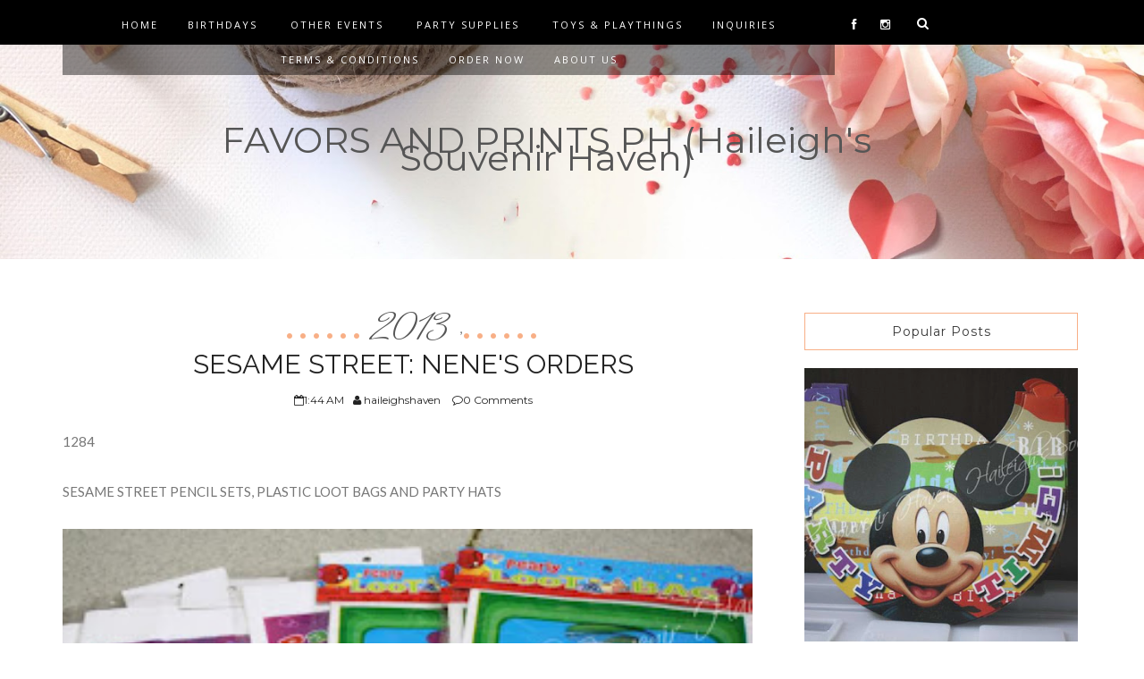

--- FILE ---
content_type: text/javascript; charset=UTF-8
request_url: http://www.haileighshaven.com/feeds/posts/default/-/2013?alt=json-in-script&callback=related_results_labels_thumbs&max-results=6
body_size: 4450
content:
// API callback
related_results_labels_thumbs({"version":"1.0","encoding":"UTF-8","feed":{"xmlns":"http://www.w3.org/2005/Atom","xmlns$openSearch":"http://a9.com/-/spec/opensearchrss/1.0/","xmlns$blogger":"http://schemas.google.com/blogger/2008","xmlns$georss":"http://www.georss.org/georss","xmlns$gd":"http://schemas.google.com/g/2005","xmlns$thr":"http://purl.org/syndication/thread/1.0","id":{"$t":"tag:blogger.com,1999:blog-8639359882823002828"},"updated":{"$t":"2026-01-20T08:01:10.152+08:00"},"category":[{"term":"ORDERS"},{"term":"2014"},{"term":"2013"},{"term":"MICKEY AND MINNIE"},{"term":"SESAME STREET"},{"term":"WEDDING FAVORS"},{"term":"WEDDINGS"},{"term":"PRODUCTS"},{"term":"2016"},{"term":"SOFIA THE FIRST"},{"term":"2015"},{"term":"DISNEY CARS"},{"term":"BEARS"},{"term":"ORDERS_2012"},{"term":"HELLO KITTY"},{"term":"SPOON AND FORK"},{"term":"MINIONS"},{"term":"DISNEY FROZEN"},{"term":"MICKEY MOUSE"},{"term":"KEY CHAINS"},{"term":"PERSONALIZED"},{"term":"TEDDY BEARS"},{"term":"2011"},{"term":"2017"},{"term":"FROZEN"},{"term":"2012"},{"term":"SALT AND PEPPER SHAKERS"},{"term":"MINNIE MOUSE"},{"term":"SPIDERMAN"},{"term":"ORDERS_WEDDINGS"},{"term":"WOODEN CLIPS"},{"term":"AVENGERS"},{"term":"BIRTHDAYS"},{"term":"DISNEY PRINCESS"},{"term":"CANDY DISPENSERS"},{"term":"TINKERBELL"},{"term":"CANDY MACHINES"},{"term":"ORDERS_SPOON_AND_FORK"},{"term":"TRANSFORMERS"},{"term":"GARDEN THEMED"},{"term":"TOY STORY"},{"term":"BEACH FAVORS"},{"term":"COIN BANKS"},{"term":"SUPERHEROES"},{"term":"MONSTER HIGH"},{"term":"FLORAL THEMED"},{"term":"CANDYLAND THEME"},{"term":"MOUSE EARS HEADBANDS"},{"term":"BARBIE"},{"term":"BRIDE_AND_GROOM"},{"term":"PAILS"},{"term":"PEPPA PIG"},{"term":"SPONGEBOB"},{"term":"CONSTRUCTION"},{"term":"HEADBANDS"},{"term":"PERSONALIZED TUMBLERS"},{"term":"BEN10"},{"term":"CAKE TOPPERS"},{"term":"CHRISTENING"},{"term":"DORA"},{"term":"PETER PAN"},{"term":"PILLOWS"},{"term":"THOMAS THE TRAIN"},{"term":"TIN PAILS"},{"term":"TOYS"},{"term":"BALLOONS"},{"term":"BATMAN"},{"term":"BUTTON PINS"},{"term":"ICE CREAM"},{"term":"ORDERS_BIRTHDAY"},{"term":"PEN HOLDERS"},{"term":"PHOTO FRAMES"},{"term":"COUPLE BEARS"},{"term":"INVITATIONS"},{"term":"PRACTICAL FAVORS"},{"term":"SUPERMAN"},{"term":"ANGELINA BALLERINA"},{"term":"BIG HERO 6"},{"term":"BUTTERFLY FAVORS"},{"term":"DISNEY PLANES"},{"term":"JAKE AND THE NEVERLAND PIRATES"},{"term":"LOCK AND KEY"},{"term":"MUSIC"},{"term":"TARPAULIN"},{"term":"ARTS AND CRAFTS"},{"term":"CLAY PENS"},{"term":"COUPLE PENS"},{"term":"HUGGING_BEARS"},{"term":"KITCHEN FAVORS"},{"term":"MAGNETS"},{"term":"PERSONALIZED ITEMS"},{"term":"POLKA DOTS"},{"term":"POOH AND FRIENDS"},{"term":"STRAWBERRY SHORTCAKE"},{"term":"BARNEY"},{"term":"BOW TIES"},{"term":"CANDY JARS"},{"term":"CLAYPENS"},{"term":"LOOT BAGS"},{"term":"MARVEL"},{"term":"MONSTER INC"},{"term":"PARTY HATS"},{"term":"PLANES"},{"term":"SPORTS"},{"term":"ADVISORY"},{"term":"ANGRY BIRDS"},{"term":"BACKPACKS"},{"term":"BEACH-THEMED"},{"term":"BOXES"},{"term":"HUGGING BEARS"},{"term":"HULA HOOPS"},{"term":"INVITATIONS AND TAGS"},{"term":"IRON MAN"},{"term":"LALALOOPSY"},{"term":"PACKAGING"},{"term":"POKEMON"},{"term":"PONY TAILS"},{"term":"POOH"},{"term":"SAFARI"},{"term":"TABLEWARE"},{"term":"inside out"},{"term":"ACCESSORIES"},{"term":"ANIMALS"},{"term":"BUBBLE BLOWERS"},{"term":"CAPTAIN AMERICA"},{"term":"CENTERPIECES"},{"term":"CHRISTMAS GIFTS"},{"term":"CLEARANCE SALE"},{"term":"CRAFTS"},{"term":"CUSTOM HEADBANDS"},{"term":"DEBUT"},{"term":"FLOWER PENS"},{"term":"GAME PRIZES"},{"term":"GLASS JARS"},{"term":"Guitar"},{"term":"HULK"},{"term":"LEGO"},{"term":"MUSIC THEMED"},{"term":"PAPER BAGS"},{"term":"PARTY PRIZES"},{"term":"PARTY SUPPLIES"},{"term":"PAW PATROL"},{"term":"PERSONALIZED BOXES"},{"term":"PERSONALIZED SCHOOL SETS"},{"term":"PRICE LIST"},{"term":"ROCKET THEME"},{"term":"SANRIO"},{"term":"SPARROW KEY RINGS"},{"term":"STUFFED TOYS"},{"term":"TIMMY TIME"},{"term":"TIN LUNCHBOXES"},{"term":"christmas"},{"term":"super pig"},{"term":"thank you"},{"term":"trolls"},{"term":"tsumtsum"}],"title":{"type":"text","$t":"FAVORS AND PRINTS PH (Haileigh's Souvenir Haven)"},"subtitle":{"type":"html","$t":""},"link":[{"rel":"http://schemas.google.com/g/2005#feed","type":"application/atom+xml","href":"http:\/\/www.haileighshaven.com\/feeds\/posts\/default"},{"rel":"self","type":"application/atom+xml","href":"http:\/\/www.blogger.com\/feeds\/8639359882823002828\/posts\/default\/-\/2013?alt=json-in-script\u0026max-results=6"},{"rel":"alternate","type":"text/html","href":"http:\/\/www.haileighshaven.com\/search\/label\/2013"},{"rel":"hub","href":"http://pubsubhubbub.appspot.com/"},{"rel":"next","type":"application/atom+xml","href":"http:\/\/www.blogger.com\/feeds\/8639359882823002828\/posts\/default\/-\/2013\/-\/2013?alt=json-in-script\u0026start-index=7\u0026max-results=6"}],"author":[{"name":{"$t":"haileighshaven"},"uri":{"$t":"http:\/\/www.blogger.com\/profile\/09506717980806620610"},"email":{"$t":"noreply@blogger.com"},"gd$image":{"rel":"http://schemas.google.com/g/2005#thumbnail","width":"16","height":"16","src":"https:\/\/img1.blogblog.com\/img\/b16-rounded.gif"}}],"generator":{"version":"7.00","uri":"http://www.blogger.com","$t":"Blogger"},"openSearch$totalResults":{"$t":"247"},"openSearch$startIndex":{"$t":"1"},"openSearch$itemsPerPage":{"$t":"6"},"entry":[{"id":{"$t":"tag:blogger.com,1999:blog-8639359882823002828.post-1462470234637441824"},"published":{"$t":"2014-01-27T01:41:00.000+08:00"},"updated":{"$t":"2014-01-27T01:41:52.142+08:00"},"category":[{"scheme":"http://www.blogger.com/atom/ns#","term":"2013"},{"scheme":"http://www.blogger.com/atom/ns#","term":"MICKEY AND MINNIE"},{"scheme":"http://www.blogger.com/atom/ns#","term":"ORDERS"}],"title":{"type":"text","$t":"MICKEY AND MINNIE: TERESA M'S ORDERS"},"content":{"type":"html","$t":"\u003Cbr \/\u003E\n1346 MICKEY AND MINNIE PARTY SUPPLIES\u003Cbr \/\u003E\n\u003Cbr \/\u003E\n\u003Ca href=\"http:\/\/3.bp.blogspot.com\/-MdVFS-_aqtc\/UuVIqlE8etI\/AAAAAAAAKao\/PyGkSD5qyHQ\/s1600\/2014+TERESA+M'S+ORDERS+1+copy.jpg\" imageanchor=\"1\"\u003E\u003Cimg border=\"0\" src=\"http:\/\/3.bp.blogspot.com\/-MdVFS-_aqtc\/UuVIqlE8etI\/AAAAAAAAKao\/PyGkSD5qyHQ\/s320\/2014+TERESA+M'S+ORDERS+1+copy.jpg\" \/\u003E\u003C\/a\u003E\u0026nbsp;\u003Ca href=\"http:\/\/4.bp.blogspot.com\/-H5ZzhGDX-3Q\/UuVIq6bckGI\/AAAAAAAAKa0\/JtLz3l1WIQ4\/s1600\/2014+TERESA+M'S+ORDERS+2+copy.jpg\" imageanchor=\"1\"\u003E\u003Cimg border=\"0\" src=\"http:\/\/4.bp.blogspot.com\/-H5ZzhGDX-3Q\/UuVIq6bckGI\/AAAAAAAAKa0\/JtLz3l1WIQ4\/s320\/2014+TERESA+M'S+ORDERS+2+copy.jpg\" \/\u003E\u003C\/a\u003E\u003Ca href=\"http:\/\/2.bp.blogspot.com\/-_rjmoKl_-5c\/UuVIq1ly6dI\/AAAAAAAAKas\/m3S2towRj_M\/s1600\/2014+TERESA+M'S+ORDERS+3+copy.jpg\" imageanchor=\"1\"\u003E\u003Cimg border=\"0\" src=\"http:\/\/2.bp.blogspot.com\/-_rjmoKl_-5c\/UuVIq1ly6dI\/AAAAAAAAKas\/m3S2towRj_M\/s320\/2014+TERESA+M'S+ORDERS+3+copy.jpg\" \/\u003E\u003C\/a\u003E\u0026nbsp;\u003Ca href=\"http:\/\/1.bp.blogspot.com\/-tAgLA90oUhI\/UuVIr-GwZyI\/AAAAAAAAKbA\/Gm430vp_sJo\/s1600\/2014+TERESA+M'S+ORDERS+4+copy.jpg\" imageanchor=\"1\"\u003E\u003Cimg border=\"0\" src=\"http:\/\/1.bp.blogspot.com\/-tAgLA90oUhI\/UuVIr-GwZyI\/AAAAAAAAKbA\/Gm430vp_sJo\/s320\/2014+TERESA+M'S+ORDERS+4+copy.jpg\" \/\u003E\u003C\/a\u003E\u003Ca href=\"http:\/\/1.bp.blogspot.com\/--Aoqoi7Hagc\/UuVIsaaZh5I\/AAAAAAAAKbI\/lC_b3mxQC2Q\/s1600\/2014+TERESA+M'S+ORDERS+5+copy.jpg\" imageanchor=\"1\"\u003E\u003Cimg border=\"0\" src=\"http:\/\/1.bp.blogspot.com\/--Aoqoi7Hagc\/UuVIsaaZh5I\/AAAAAAAAKbI\/lC_b3mxQC2Q\/s320\/2014+TERESA+M'S+ORDERS+5+copy.jpg\" \/\u003E\u003C\/a\u003E\u0026nbsp;\u003Ca href=\"http:\/\/2.bp.blogspot.com\/-Xum_VE22kHM\/UuVIsqs-KRI\/AAAAAAAAKbg\/YKnHsANr4-w\/s1600\/2014+TERESA+M'S+ORDERS+6+copy.jpg\" imageanchor=\"1\"\u003E\u003Cimg border=\"0\" src=\"http:\/\/2.bp.blogspot.com\/-Xum_VE22kHM\/UuVIsqs-KRI\/AAAAAAAAKbg\/YKnHsANr4-w\/s320\/2014+TERESA+M'S+ORDERS+6+copy.jpg\" \/\u003E\u003C\/a\u003E\u003Ca href=\"http:\/\/4.bp.blogspot.com\/-3MIN-Cyp4ik\/UuVItAw1rPI\/AAAAAAAAKbY\/hgQbXyM_hq8\/s1600\/2014+TERESA+M'S+ORDERS+7+copy.jpg\" imageanchor=\"1\"\u003E\u003Cimg border=\"0\" src=\"http:\/\/4.bp.blogspot.com\/-3MIN-Cyp4ik\/UuVItAw1rPI\/AAAAAAAAKbY\/hgQbXyM_hq8\/s320\/2014+TERESA+M'S+ORDERS+7+copy.jpg\" \/\u003E\u003C\/a\u003E\u0026nbsp;\u003Ca href=\"http:\/\/1.bp.blogspot.com\/-wpux6eJSsc4\/UuVItmOoC-I\/AAAAAAAAKbc\/j0C5oddM-WU\/s1600\/2014+TERESA+M'S+ORDERS+8+copy.jpg\" imageanchor=\"1\"\u003E\u003Cimg border=\"0\" src=\"http:\/\/1.bp.blogspot.com\/-wpux6eJSsc4\/UuVItmOoC-I\/AAAAAAAAKbc\/j0C5oddM-WU\/s320\/2014+TERESA+M'S+ORDERS+8+copy.jpg\" \/\u003E\u003C\/a\u003E\u003Ca href=\"http:\/\/2.bp.blogspot.com\/-N9EbaNO1S0k\/UuVIuYK-FUI\/AAAAAAAAKbw\/Uffm6qvWUsA\/s1600\/2014+TERESA+M'S+ORDERS+9+copy.jpg\" imageanchor=\"1\"\u003E\u003Cimg border=\"0\" src=\"http:\/\/2.bp.blogspot.com\/-N9EbaNO1S0k\/UuVIuYK-FUI\/AAAAAAAAKbw\/Uffm6qvWUsA\/s320\/2014+TERESA+M'S+ORDERS+9+copy.jpg\" \/\u003E\u003C\/a\u003E"},"link":[{"rel":"replies","type":"application/atom+xml","href":"http:\/\/www.haileighshaven.com\/feeds\/1462470234637441824\/comments\/default","title":"Post Comments"},{"rel":"replies","type":"text/html","href":"http:\/\/www.haileighshaven.com\/2014\/01\/mickey-and-minnie-teresa-ms-orders.html#comment-form","title":"0 Comments"},{"rel":"edit","type":"application/atom+xml","href":"http:\/\/www.blogger.com\/feeds\/8639359882823002828\/posts\/default\/1462470234637441824"},{"rel":"self","type":"application/atom+xml","href":"http:\/\/www.blogger.com\/feeds\/8639359882823002828\/posts\/default\/1462470234637441824"},{"rel":"alternate","type":"text/html","href":"http:\/\/www.haileighshaven.com\/2014\/01\/mickey-and-minnie-teresa-ms-orders.html","title":"MICKEY AND MINNIE: TERESA M'S ORDERS"}],"author":[{"name":{"$t":"haileighshaven"},"uri":{"$t":"http:\/\/www.blogger.com\/profile\/09506717980806620610"},"email":{"$t":"noreply@blogger.com"},"gd$image":{"rel":"http://schemas.google.com/g/2005#thumbnail","width":"16","height":"16","src":"https:\/\/img1.blogblog.com\/img\/b16-rounded.gif"}}],"media$thumbnail":{"xmlns$media":"http://search.yahoo.com/mrss/","url":"http:\/\/3.bp.blogspot.com\/-MdVFS-_aqtc\/UuVIqlE8etI\/AAAAAAAAKao\/PyGkSD5qyHQ\/s72-c\/2014+TERESA+M'S+ORDERS+1+copy.jpg","height":"72","width":"72"},"thr$total":{"$t":"0"}},{"id":{"$t":"tag:blogger.com,1999:blog-8639359882823002828.post-1320566744523534778"},"published":{"$t":"2014-01-05T15:29:00.001+08:00"},"updated":{"$t":"2014-01-05T15:29:27.529+08:00"},"category":[{"scheme":"http://www.blogger.com/atom/ns#","term":"2013"},{"scheme":"http://www.blogger.com/atom/ns#","term":"INVITATIONS"},{"scheme":"http://www.blogger.com/atom/ns#","term":"ORDERS"},{"scheme":"http://www.blogger.com/atom/ns#","term":"TOY STORY"}],"title":{"type":"text","$t":"TOY STORY: WILMA'S ORDERS"},"content":{"type":"html","$t":"\u003Cbr \/\u003E\n1344 TOY STORY INVITES AND GIVEAWAYS\u003Cbr \/\u003E\n\u003Cbr \/\u003E\n\u003Ca href=\"http:\/\/4.bp.blogspot.com\/-t9RmJXefHRg\/UskJUAEKhjI\/AAAAAAAAJtc\/iiuIQckciZ8\/s1600\/2014+-+WILMA'S+ORDERS+1+copy.jpg\" imageanchor=\"1\"\u003E\u003Cimg border=\"0\" src=\"http:\/\/4.bp.blogspot.com\/-t9RmJXefHRg\/UskJUAEKhjI\/AAAAAAAAJtc\/iiuIQckciZ8\/s320\/2014+-+WILMA'S+ORDERS+1+copy.jpg\" \/\u003E\u003C\/a\u003E\u0026nbsp;\u003Ca href=\"http:\/\/2.bp.blogspot.com\/-OCN4V4F4Ah0\/UskJTgCgL0I\/AAAAAAAAJtY\/v8b243BVFBk\/s1600\/2014+-+WILMA'S+ORDERS+2+copy.jpg\" imageanchor=\"1\"\u003E\u003Cimg border=\"0\" src=\"http:\/\/2.bp.blogspot.com\/-OCN4V4F4Ah0\/UskJTgCgL0I\/AAAAAAAAJtY\/v8b243BVFBk\/s320\/2014+-+WILMA'S+ORDERS+2+copy.jpg\" \/\u003E\u003C\/a\u003E\u003Ca href=\"http:\/\/4.bp.blogspot.com\/-Z3Hwe2aE9vg\/UskJUDNWOXI\/AAAAAAAAJtg\/GAY9z-sysnc\/s1600\/2014+-+WILMA'S+ORDERS+3+copy.jpg\" imageanchor=\"1\"\u003E\u003Cimg border=\"0\" src=\"http:\/\/4.bp.blogspot.com\/-Z3Hwe2aE9vg\/UskJUDNWOXI\/AAAAAAAAJtg\/GAY9z-sysnc\/s320\/2014+-+WILMA'S+ORDERS+3+copy.jpg\" \/\u003E\u003C\/a\u003E\u0026nbsp;\u003Ca href=\"http:\/\/1.bp.blogspot.com\/-Tfk8QSZNMIo\/UskJVAmIw-I\/AAAAAAAAJtw\/MGGMalH6I3w\/s1600\/2014+-+WILMA'S+ORDERS+4+copy.jpg\" imageanchor=\"1\"\u003E\u003Cimg border=\"0\" src=\"http:\/\/1.bp.blogspot.com\/-Tfk8QSZNMIo\/UskJVAmIw-I\/AAAAAAAAJtw\/MGGMalH6I3w\/s320\/2014+-+WILMA'S+ORDERS+4+copy.jpg\" \/\u003E\u003C\/a\u003E\u003Ca href=\"http:\/\/1.bp.blogspot.com\/-Qvl5IuvMCJ4\/UskJVJcO7tI\/AAAAAAAAJt0\/YFlPeQLK72Q\/s1600\/2014+-+WILMA'S+ORDERS+5+copy.jpg\" imageanchor=\"1\"\u003E\u003Cimg border=\"0\" src=\"http:\/\/1.bp.blogspot.com\/-Qvl5IuvMCJ4\/UskJVJcO7tI\/AAAAAAAAJt0\/YFlPeQLK72Q\/s320\/2014+-+WILMA'S+ORDERS+5+copy.jpg\" \/\u003E\u003C\/a\u003E"},"link":[{"rel":"replies","type":"application/atom+xml","href":"http:\/\/www.haileighshaven.com\/feeds\/1320566744523534778\/comments\/default","title":"Post Comments"},{"rel":"replies","type":"text/html","href":"http:\/\/www.haileighshaven.com\/2014\/01\/toy-story-wilmas-orders.html#comment-form","title":"0 Comments"},{"rel":"edit","type":"application/atom+xml","href":"http:\/\/www.blogger.com\/feeds\/8639359882823002828\/posts\/default\/1320566744523534778"},{"rel":"self","type":"application/atom+xml","href":"http:\/\/www.blogger.com\/feeds\/8639359882823002828\/posts\/default\/1320566744523534778"},{"rel":"alternate","type":"text/html","href":"http:\/\/www.haileighshaven.com\/2014\/01\/toy-story-wilmas-orders.html","title":"TOY STORY: WILMA'S ORDERS"}],"author":[{"name":{"$t":"haileighshaven"},"uri":{"$t":"http:\/\/www.blogger.com\/profile\/09506717980806620610"},"email":{"$t":"noreply@blogger.com"},"gd$image":{"rel":"http://schemas.google.com/g/2005#thumbnail","width":"16","height":"16","src":"https:\/\/img1.blogblog.com\/img\/b16-rounded.gif"}}],"media$thumbnail":{"xmlns$media":"http://search.yahoo.com/mrss/","url":"http:\/\/4.bp.blogspot.com\/-t9RmJXefHRg\/UskJUAEKhjI\/AAAAAAAAJtc\/iiuIQckciZ8\/s72-c\/2014+-+WILMA'S+ORDERS+1+copy.jpg","height":"72","width":"72"},"thr$total":{"$t":"0"}},{"id":{"$t":"tag:blogger.com,1999:blog-8639359882823002828.post-6749955361381572827"},"published":{"$t":"2014-01-04T08:08:00.000+08:00"},"updated":{"$t":"2014-01-04T08:08:00.643+08:00"},"category":[{"scheme":"http://www.blogger.com/atom/ns#","term":"2013"},{"scheme":"http://www.blogger.com/atom/ns#","term":"ORDERS"},{"scheme":"http://www.blogger.com/atom/ns#","term":"SESAME STREET"}],"title":{"type":"text","$t":"SESAME STREET: ADEE'S ORDERS"},"content":{"type":"html","$t":"\u003Cbr \/\u003E\nSESAME STREET MAGNET INVITES AND TARP\u003Cbr \/\u003E\n\u003Cbr \/\u003E\n\u003Ca href=\"http:\/\/2.bp.blogspot.com\/-7EvR39LoPMg\/UsdQ0aomU-I\/AAAAAAAAJns\/WURmZbQX-bg\/s1600\/2013+-+ADEE'S+ORDERS+1+copy.jpg\" imageanchor=\"1\"\u003E\u003Cimg border=\"0\" src=\"http:\/\/2.bp.blogspot.com\/-7EvR39LoPMg\/UsdQ0aomU-I\/AAAAAAAAJns\/WURmZbQX-bg\/s320\/2013+-+ADEE'S+ORDERS+1+copy.jpg\" \/\u003E\u003C\/a\u003E\u0026nbsp;\u003Ca href=\"http:\/\/2.bp.blogspot.com\/-G-fseA4CAME\/UsdQ0SLxxZI\/AAAAAAAAJno\/29-OH404Pvc\/s1600\/2013+-+ADEE'S+ORDERS+2+copy.jpg\" imageanchor=\"1\"\u003E\u003Cimg border=\"0\" src=\"http:\/\/2.bp.blogspot.com\/-G-fseA4CAME\/UsdQ0SLxxZI\/AAAAAAAAJno\/29-OH404Pvc\/s320\/2013+-+ADEE'S+ORDERS+2+copy.jpg\" \/\u003E\u003C\/a\u003E"},"link":[{"rel":"replies","type":"application/atom+xml","href":"http:\/\/www.haileighshaven.com\/feeds\/6749955361381572827\/comments\/default","title":"Post Comments"},{"rel":"replies","type":"text/html","href":"http:\/\/www.haileighshaven.com\/2014\/01\/sesame-street-adees-orders.html#comment-form","title":"0 Comments"},{"rel":"edit","type":"application/atom+xml","href":"http:\/\/www.blogger.com\/feeds\/8639359882823002828\/posts\/default\/6749955361381572827"},{"rel":"self","type":"application/atom+xml","href":"http:\/\/www.blogger.com\/feeds\/8639359882823002828\/posts\/default\/6749955361381572827"},{"rel":"alternate","type":"text/html","href":"http:\/\/www.haileighshaven.com\/2014\/01\/sesame-street-adees-orders.html","title":"SESAME STREET: ADEE'S ORDERS"}],"author":[{"name":{"$t":"haileighshaven"},"uri":{"$t":"http:\/\/www.blogger.com\/profile\/09506717980806620610"},"email":{"$t":"noreply@blogger.com"},"gd$image":{"rel":"http://schemas.google.com/g/2005#thumbnail","width":"16","height":"16","src":"https:\/\/img1.blogblog.com\/img\/b16-rounded.gif"}}],"media$thumbnail":{"xmlns$media":"http://search.yahoo.com/mrss/","url":"http:\/\/2.bp.blogspot.com\/-7EvR39LoPMg\/UsdQ0aomU-I\/AAAAAAAAJns\/WURmZbQX-bg\/s72-c\/2013+-+ADEE'S+ORDERS+1+copy.jpg","height":"72","width":"72"},"thr$total":{"$t":"0"}},{"id":{"$t":"tag:blogger.com,1999:blog-8639359882823002828.post-7913307334460947423"},"published":{"$t":"2014-01-04T08:05:00.000+08:00"},"updated":{"$t":"2014-01-04T08:05:07.211+08:00"},"category":[{"scheme":"http://www.blogger.com/atom/ns#","term":"2013"},{"scheme":"http://www.blogger.com/atom/ns#","term":"ORDERS"},{"scheme":"http://www.blogger.com/atom/ns#","term":"SALT AND PEPPER SHAKERS"},{"scheme":"http://www.blogger.com/atom/ns#","term":"WEDDING FAVORS"},{"scheme":"http://www.blogger.com/atom/ns#","term":"WEDDINGS"}],"title":{"type":"text","$t":"SALT AND PEPPER SHAKERS: ANDREAS AND PRECIOUS"},"content":{"type":"html","$t":"\u003Cbr \/\u003E\nBLACK AND WHITE SALT AND PEPPER SHAKERS\u003Cbr \/\u003E\n\u003Cbr \/\u003E\n\u003Ca href=\"http:\/\/2.bp.blogspot.com\/-2RJCu7DGwcA\/UsdQHNls7aI\/AAAAAAAAJnM\/bg8xFGIOwuQ\/s1600\/2013+-+A\u0026amp;P+1+copy.jpg\" imageanchor=\"1\"\u003E\u003Cimg border=\"0\" src=\"http:\/\/2.bp.blogspot.com\/-2RJCu7DGwcA\/UsdQHNls7aI\/AAAAAAAAJnM\/bg8xFGIOwuQ\/s320\/2013+-+A\u0026amp;P+1+copy.jpg\" \/\u003E\u003C\/a\u003E\u0026nbsp;\u003Ca href=\"http:\/\/1.bp.blogspot.com\/-QA5y_rvPb_0\/UsdQHQ2Sj_I\/AAAAAAAAJnU\/Im7KkbwWPiw\/s1600\/2013+-+A\u0026amp;P+2+copy.jpg\" imageanchor=\"1\"\u003E\u003Cimg border=\"0\" src=\"http:\/\/1.bp.blogspot.com\/-QA5y_rvPb_0\/UsdQHQ2Sj_I\/AAAAAAAAJnU\/Im7KkbwWPiw\/s320\/2013+-+A\u0026amp;P+2+copy.jpg\" \/\u003E\u003C\/a\u003E\u003Ca href=\"http:\/\/4.bp.blogspot.com\/-sa3SV_54aNI\/UsdQHXdR4sI\/AAAAAAAAJnQ\/sNPbZRW8Mno\/s1600\/2013+-+A\u0026amp;P+3+copy.jpg\" imageanchor=\"1\"\u003E\u003Cimg border=\"0\" src=\"http:\/\/4.bp.blogspot.com\/-sa3SV_54aNI\/UsdQHXdR4sI\/AAAAAAAAJnQ\/sNPbZRW8Mno\/s320\/2013+-+A\u0026amp;P+3+copy.jpg\" \/\u003E\u003C\/a\u003E"},"link":[{"rel":"replies","type":"application/atom+xml","href":"http:\/\/www.haileighshaven.com\/feeds\/7913307334460947423\/comments\/default","title":"Post Comments"},{"rel":"replies","type":"text/html","href":"http:\/\/www.haileighshaven.com\/2014\/01\/salt-and-pepper-shakers-andreas-and.html#comment-form","title":"0 Comments"},{"rel":"edit","type":"application/atom+xml","href":"http:\/\/www.blogger.com\/feeds\/8639359882823002828\/posts\/default\/7913307334460947423"},{"rel":"self","type":"application/atom+xml","href":"http:\/\/www.blogger.com\/feeds\/8639359882823002828\/posts\/default\/7913307334460947423"},{"rel":"alternate","type":"text/html","href":"http:\/\/www.haileighshaven.com\/2014\/01\/salt-and-pepper-shakers-andreas-and.html","title":"SALT AND PEPPER SHAKERS: ANDREAS AND PRECIOUS"}],"author":[{"name":{"$t":"haileighshaven"},"uri":{"$t":"http:\/\/www.blogger.com\/profile\/09506717980806620610"},"email":{"$t":"noreply@blogger.com"},"gd$image":{"rel":"http://schemas.google.com/g/2005#thumbnail","width":"16","height":"16","src":"https:\/\/img1.blogblog.com\/img\/b16-rounded.gif"}}],"media$thumbnail":{"xmlns$media":"http://search.yahoo.com/mrss/","url":"http:\/\/2.bp.blogspot.com\/-2RJCu7DGwcA\/UsdQHNls7aI\/AAAAAAAAJnM\/bg8xFGIOwuQ\/s72-c\/2013+-+A\u0026P+1+copy.jpg","height":"72","width":"72"},"thr$total":{"$t":"0"}},{"id":{"$t":"tag:blogger.com,1999:blog-8639359882823002828.post-3073478211622750242"},"published":{"$t":"2014-01-04T08:03:00.002+08:00"},"updated":{"$t":"2014-01-04T08:03:29.702+08:00"},"category":[{"scheme":"http://www.blogger.com/atom/ns#","term":"2013"},{"scheme":"http://www.blogger.com/atom/ns#","term":"FLOWER PENS"},{"scheme":"http://www.blogger.com/atom/ns#","term":"ORDERS"},{"scheme":"http://www.blogger.com/atom/ns#","term":"WEDDING FAVORS"},{"scheme":"http://www.blogger.com/atom/ns#","term":"WEDDINGS"}],"title":{"type":"text","$t":"WEDDING SOUVENIRS: RHYANN AND ARIANNE 2"},"content":{"type":"html","$t":"\u003Cbr \/\u003E\nFLOWER PENS AS WEDDING SOUVENIRS: RED ROSES WITH TOBLERONE PACKAGING\u003Cbr \/\u003E\n\u003Cbr \/\u003E\n\u003Cdiv style=\"text-align: center;\"\u003E\n\u003Ca href=\"http:\/\/3.bp.blogspot.com\/-iTiMVrNN6Yg\/UsdPfsyf0FI\/AAAAAAAAJmk\/XTeT-M4tlSE\/s1600\/2013+-+RHYANN+AND+ARIANNE+2-1+copy.jpg\" imageanchor=\"1\"\u003E\u003Cimg border=\"0\" src=\"http:\/\/3.bp.blogspot.com\/-iTiMVrNN6Yg\/UsdPfsyf0FI\/AAAAAAAAJmk\/XTeT-M4tlSE\/s320\/2013+-+RHYANN+AND+ARIANNE+2-1+copy.jpg\" \/\u003E\u003C\/a\u003E\u0026nbsp;\u003Ca href=\"http:\/\/1.bp.blogspot.com\/-_Pi_u9U35tg\/UsdPf6d3Y6I\/AAAAAAAAJmo\/wJ10oAipF3s\/s1600\/2013+-+RHYANN+AND+ARIANNE+2-2+copy.jpg\" imageanchor=\"1\"\u003E\u003Cimg border=\"0\" src=\"http:\/\/1.bp.blogspot.com\/-_Pi_u9U35tg\/UsdPf6d3Y6I\/AAAAAAAAJmo\/wJ10oAipF3s\/s320\/2013+-+RHYANN+AND+ARIANNE+2-2+copy.jpg\" \/\u003E\u003C\/a\u003E\u003Ca href=\"http:\/\/3.bp.blogspot.com\/-VMMt6SmWECE\/UsdPf_hl2SI\/AAAAAAAAJms\/wmjBrvilBuU\/s1600\/2013+-+RHYANN+AND+ARIANNE+2-3+copy.jpg\" imageanchor=\"1\"\u003E\u003Cimg border=\"0\" src=\"http:\/\/3.bp.blogspot.com\/-VMMt6SmWECE\/UsdPf_hl2SI\/AAAAAAAAJms\/wmjBrvilBuU\/s320\/2013+-+RHYANN+AND+ARIANNE+2-3+copy.jpg\" \/\u003E\u003C\/a\u003E\u0026nbsp;\u003Ca href=\"http:\/\/1.bp.blogspot.com\/-YOWLLNaqNaE\/UsdPg92HZYI\/AAAAAAAAJm8\/ECTnUw6Iohw\/s1600\/2013+-+RHYANN+AND+ARIANNE+2-4+copy.jpg\" imageanchor=\"1\"\u003E\u003Cimg border=\"0\" src=\"http:\/\/1.bp.blogspot.com\/-YOWLLNaqNaE\/UsdPg92HZYI\/AAAAAAAAJm8\/ECTnUw6Iohw\/s320\/2013+-+RHYANN+AND+ARIANNE+2-4+copy.jpg\" \/\u003E\u003C\/a\u003E\u003Ca href=\"http:\/\/4.bp.blogspot.com\/-pEE1x_Ddj-4\/UsdPhExhCXI\/AAAAAAAAJnA\/ZKDcQegKggw\/s1600\/2013+-+RHYANN+AND+ARIANNE+2-5+copy.jpg\" imageanchor=\"1\"\u003E\u003Cimg border=\"0\" src=\"http:\/\/4.bp.blogspot.com\/-pEE1x_Ddj-4\/UsdPhExhCXI\/AAAAAAAAJnA\/ZKDcQegKggw\/s320\/2013+-+RHYANN+AND+ARIANNE+2-5+copy.jpg\" \/\u003E\u003C\/a\u003E\u003C\/div\u003E\n"},"link":[{"rel":"replies","type":"application/atom+xml","href":"http:\/\/www.haileighshaven.com\/feeds\/3073478211622750242\/comments\/default","title":"Post Comments"},{"rel":"replies","type":"text/html","href":"http:\/\/www.haileighshaven.com\/2014\/01\/wedding-souvenirs-rhyann-and-arianne-2.html#comment-form","title":"0 Comments"},{"rel":"edit","type":"application/atom+xml","href":"http:\/\/www.blogger.com\/feeds\/8639359882823002828\/posts\/default\/3073478211622750242"},{"rel":"self","type":"application/atom+xml","href":"http:\/\/www.blogger.com\/feeds\/8639359882823002828\/posts\/default\/3073478211622750242"},{"rel":"alternate","type":"text/html","href":"http:\/\/www.haileighshaven.com\/2014\/01\/wedding-souvenirs-rhyann-and-arianne-2.html","title":"WEDDING SOUVENIRS: RHYANN AND ARIANNE 2"}],"author":[{"name":{"$t":"haileighshaven"},"uri":{"$t":"http:\/\/www.blogger.com\/profile\/09506717980806620610"},"email":{"$t":"noreply@blogger.com"},"gd$image":{"rel":"http://schemas.google.com/g/2005#thumbnail","width":"16","height":"16","src":"https:\/\/img1.blogblog.com\/img\/b16-rounded.gif"}}],"media$thumbnail":{"xmlns$media":"http://search.yahoo.com/mrss/","url":"http:\/\/3.bp.blogspot.com\/-iTiMVrNN6Yg\/UsdPfsyf0FI\/AAAAAAAAJmk\/XTeT-M4tlSE\/s72-c\/2013+-+RHYANN+AND+ARIANNE+2-1+copy.jpg","height":"72","width":"72"},"thr$total":{"$t":"0"}},{"id":{"$t":"tag:blogger.com,1999:blog-8639359882823002828.post-280082346418970148"},"published":{"$t":"2014-01-03T20:33:00.000+08:00"},"updated":{"$t":"2014-01-03T20:33:53.171+08:00"},"category":[{"scheme":"http://www.blogger.com/atom/ns#","term":"2013"},{"scheme":"http://www.blogger.com/atom/ns#","term":"MICKEY AND MINNIE"},{"scheme":"http://www.blogger.com/atom/ns#","term":"ORDERS"}],"title":{"type":"text","$t":"MICKEY AND MINNIE: DONIE'S ORDERS"},"content":{"type":"html","$t":"\u003Cbr \/\u003E\n1345 MICKEY AND MINNIE EARS HEADBANDS FOR DONIE\u003Cbr \/\u003E\n\u003Cbr \/\u003E\n\u003Ca href=\"http:\/\/2.bp.blogspot.com\/-7blBRGDQOeY\/UsatZVtE92I\/AAAAAAAAJlg\/94wzcs81BWk\/s1600\/2013+-+DONIE'S+ORDERS+1+copy.jpg\" imageanchor=\"1\"\u003E\u003Cimg border=\"0\" src=\"http:\/\/2.bp.blogspot.com\/-7blBRGDQOeY\/UsatZVtE92I\/AAAAAAAAJlg\/94wzcs81BWk\/s320\/2013+-+DONIE'S+ORDERS+1+copy.jpg\" \/\u003E\u003C\/a\u003E\u0026nbsp;\u003Ca href=\"http:\/\/1.bp.blogspot.com\/-rjKkovAjh2A\/UsatZZlT8bI\/AAAAAAAAJlo\/euo9UVK4LNY\/s1600\/2013+-+DONIE'S+ORDERS+2+copy.jpg\" imageanchor=\"1\"\u003E\u003Cimg border=\"0\" src=\"http:\/\/1.bp.blogspot.com\/-rjKkovAjh2A\/UsatZZlT8bI\/AAAAAAAAJlo\/euo9UVK4LNY\/s320\/2013+-+DONIE'S+ORDERS+2+copy.jpg\" \/\u003E\u003C\/a\u003E\u003Ca href=\"http:\/\/1.bp.blogspot.com\/-nEJlpfrSyVw\/UsatZcw06AI\/AAAAAAAAJlk\/gISRVfcNeF4\/s1600\/2013+-+DONIE'S+ORDERS+3+copy.jpg\" imageanchor=\"1\"\u003E\u003Cimg border=\"0\" src=\"http:\/\/1.bp.blogspot.com\/-nEJlpfrSyVw\/UsatZcw06AI\/AAAAAAAAJlk\/gISRVfcNeF4\/s320\/2013+-+DONIE'S+ORDERS+3+copy.jpg\" \/\u003E\u003C\/a\u003E"},"link":[{"rel":"replies","type":"application/atom+xml","href":"http:\/\/www.haileighshaven.com\/feeds\/280082346418970148\/comments\/default","title":"Post Comments"},{"rel":"replies","type":"text/html","href":"http:\/\/www.haileighshaven.com\/2014\/01\/mickey-and-minnie-donies-orders.html#comment-form","title":"0 Comments"},{"rel":"edit","type":"application/atom+xml","href":"http:\/\/www.blogger.com\/feeds\/8639359882823002828\/posts\/default\/280082346418970148"},{"rel":"self","type":"application/atom+xml","href":"http:\/\/www.blogger.com\/feeds\/8639359882823002828\/posts\/default\/280082346418970148"},{"rel":"alternate","type":"text/html","href":"http:\/\/www.haileighshaven.com\/2014\/01\/mickey-and-minnie-donies-orders.html","title":"MICKEY AND MINNIE: DONIE'S ORDERS"}],"author":[{"name":{"$t":"haileighshaven"},"uri":{"$t":"http:\/\/www.blogger.com\/profile\/09506717980806620610"},"email":{"$t":"noreply@blogger.com"},"gd$image":{"rel":"http://schemas.google.com/g/2005#thumbnail","width":"16","height":"16","src":"https:\/\/img1.blogblog.com\/img\/b16-rounded.gif"}}],"media$thumbnail":{"xmlns$media":"http://search.yahoo.com/mrss/","url":"http:\/\/2.bp.blogspot.com\/-7blBRGDQOeY\/UsatZVtE92I\/AAAAAAAAJlg\/94wzcs81BWk\/s72-c\/2013+-+DONIE'S+ORDERS+1+copy.jpg","height":"72","width":"72"},"thr$total":{"$t":"0"}}]}});

--- FILE ---
content_type: text/javascript; charset=UTF-8
request_url: http://www.haileighshaven.com/feeds/posts/default/-/SESAME%20STREET?alt=json-in-script&callback=related_results_labels_thumbs&max-results=6
body_size: 4702
content:
// API callback
related_results_labels_thumbs({"version":"1.0","encoding":"UTF-8","feed":{"xmlns":"http://www.w3.org/2005/Atom","xmlns$openSearch":"http://a9.com/-/spec/opensearchrss/1.0/","xmlns$blogger":"http://schemas.google.com/blogger/2008","xmlns$georss":"http://www.georss.org/georss","xmlns$gd":"http://schemas.google.com/g/2005","xmlns$thr":"http://purl.org/syndication/thread/1.0","id":{"$t":"tag:blogger.com,1999:blog-8639359882823002828"},"updated":{"$t":"2026-01-20T08:01:10.152+08:00"},"category":[{"term":"ORDERS"},{"term":"2014"},{"term":"2013"},{"term":"MICKEY AND MINNIE"},{"term":"SESAME STREET"},{"term":"WEDDING FAVORS"},{"term":"WEDDINGS"},{"term":"PRODUCTS"},{"term":"2016"},{"term":"SOFIA THE FIRST"},{"term":"2015"},{"term":"DISNEY CARS"},{"term":"BEARS"},{"term":"ORDERS_2012"},{"term":"HELLO KITTY"},{"term":"SPOON AND FORK"},{"term":"MINIONS"},{"term":"DISNEY FROZEN"},{"term":"MICKEY MOUSE"},{"term":"KEY CHAINS"},{"term":"PERSONALIZED"},{"term":"TEDDY BEARS"},{"term":"2011"},{"term":"2017"},{"term":"FROZEN"},{"term":"2012"},{"term":"SALT AND PEPPER SHAKERS"},{"term":"MINNIE MOUSE"},{"term":"SPIDERMAN"},{"term":"ORDERS_WEDDINGS"},{"term":"WOODEN CLIPS"},{"term":"AVENGERS"},{"term":"BIRTHDAYS"},{"term":"DISNEY PRINCESS"},{"term":"CANDY DISPENSERS"},{"term":"TINKERBELL"},{"term":"CANDY MACHINES"},{"term":"ORDERS_SPOON_AND_FORK"},{"term":"TRANSFORMERS"},{"term":"GARDEN THEMED"},{"term":"TOY STORY"},{"term":"BEACH FAVORS"},{"term":"COIN BANKS"},{"term":"SUPERHEROES"},{"term":"MONSTER HIGH"},{"term":"FLORAL THEMED"},{"term":"CANDYLAND THEME"},{"term":"MOUSE EARS HEADBANDS"},{"term":"BARBIE"},{"term":"BRIDE_AND_GROOM"},{"term":"PAILS"},{"term":"PEPPA PIG"},{"term":"SPONGEBOB"},{"term":"CONSTRUCTION"},{"term":"HEADBANDS"},{"term":"PERSONALIZED TUMBLERS"},{"term":"BEN10"},{"term":"CAKE TOPPERS"},{"term":"CHRISTENING"},{"term":"DORA"},{"term":"PETER PAN"},{"term":"PILLOWS"},{"term":"THOMAS THE TRAIN"},{"term":"TIN PAILS"},{"term":"TOYS"},{"term":"BALLOONS"},{"term":"BATMAN"},{"term":"BUTTON PINS"},{"term":"ICE CREAM"},{"term":"ORDERS_BIRTHDAY"},{"term":"PEN HOLDERS"},{"term":"PHOTO FRAMES"},{"term":"COUPLE BEARS"},{"term":"INVITATIONS"},{"term":"PRACTICAL FAVORS"},{"term":"SUPERMAN"},{"term":"ANGELINA BALLERINA"},{"term":"BIG HERO 6"},{"term":"BUTTERFLY FAVORS"},{"term":"DISNEY PLANES"},{"term":"JAKE AND THE NEVERLAND PIRATES"},{"term":"LOCK AND KEY"},{"term":"MUSIC"},{"term":"TARPAULIN"},{"term":"ARTS AND CRAFTS"},{"term":"CLAY PENS"},{"term":"COUPLE PENS"},{"term":"HUGGING_BEARS"},{"term":"KITCHEN FAVORS"},{"term":"MAGNETS"},{"term":"PERSONALIZED ITEMS"},{"term":"POLKA DOTS"},{"term":"POOH AND FRIENDS"},{"term":"STRAWBERRY SHORTCAKE"},{"term":"BARNEY"},{"term":"BOW TIES"},{"term":"CANDY JARS"},{"term":"CLAYPENS"},{"term":"LOOT BAGS"},{"term":"MARVEL"},{"term":"MONSTER INC"},{"term":"PARTY HATS"},{"term":"PLANES"},{"term":"SPORTS"},{"term":"ADVISORY"},{"term":"ANGRY BIRDS"},{"term":"BACKPACKS"},{"term":"BEACH-THEMED"},{"term":"BOXES"},{"term":"HUGGING BEARS"},{"term":"HULA HOOPS"},{"term":"INVITATIONS AND TAGS"},{"term":"IRON MAN"},{"term":"LALALOOPSY"},{"term":"PACKAGING"},{"term":"POKEMON"},{"term":"PONY TAILS"},{"term":"POOH"},{"term":"SAFARI"},{"term":"TABLEWARE"},{"term":"inside out"},{"term":"ACCESSORIES"},{"term":"ANIMALS"},{"term":"BUBBLE BLOWERS"},{"term":"CAPTAIN AMERICA"},{"term":"CENTERPIECES"},{"term":"CHRISTMAS GIFTS"},{"term":"CLEARANCE SALE"},{"term":"CRAFTS"},{"term":"CUSTOM HEADBANDS"},{"term":"DEBUT"},{"term":"FLOWER PENS"},{"term":"GAME PRIZES"},{"term":"GLASS JARS"},{"term":"Guitar"},{"term":"HULK"},{"term":"LEGO"},{"term":"MUSIC THEMED"},{"term":"PAPER BAGS"},{"term":"PARTY PRIZES"},{"term":"PARTY SUPPLIES"},{"term":"PAW PATROL"},{"term":"PERSONALIZED BOXES"},{"term":"PERSONALIZED SCHOOL SETS"},{"term":"PRICE LIST"},{"term":"ROCKET THEME"},{"term":"SANRIO"},{"term":"SPARROW KEY RINGS"},{"term":"STUFFED TOYS"},{"term":"TIMMY TIME"},{"term":"TIN LUNCHBOXES"},{"term":"christmas"},{"term":"super pig"},{"term":"thank you"},{"term":"trolls"},{"term":"tsumtsum"}],"title":{"type":"text","$t":"FAVORS AND PRINTS PH (Haileigh's Souvenir Haven)"},"subtitle":{"type":"html","$t":""},"link":[{"rel":"http://schemas.google.com/g/2005#feed","type":"application/atom+xml","href":"http:\/\/www.haileighshaven.com\/feeds\/posts\/default"},{"rel":"self","type":"application/atom+xml","href":"http:\/\/www.blogger.com\/feeds\/8639359882823002828\/posts\/default\/-\/SESAME+STREET?alt=json-in-script\u0026max-results=6"},{"rel":"alternate","type":"text/html","href":"http:\/\/www.haileighshaven.com\/search\/label\/SESAME%20STREET"},{"rel":"hub","href":"http://pubsubhubbub.appspot.com/"},{"rel":"next","type":"application/atom+xml","href":"http:\/\/www.blogger.com\/feeds\/8639359882823002828\/posts\/default\/-\/SESAME+STREET\/-\/SESAME+STREET?alt=json-in-script\u0026start-index=7\u0026max-results=6"}],"author":[{"name":{"$t":"haileighshaven"},"uri":{"$t":"http:\/\/www.blogger.com\/profile\/09506717980806620610"},"email":{"$t":"noreply@blogger.com"},"gd$image":{"rel":"http://schemas.google.com/g/2005#thumbnail","width":"16","height":"16","src":"https:\/\/img1.blogblog.com\/img\/b16-rounded.gif"}}],"generator":{"version":"7.00","uri":"http://www.blogger.com","$t":"Blogger"},"openSearch$totalResults":{"$t":"156"},"openSearch$startIndex":{"$t":"1"},"openSearch$itemsPerPage":{"$t":"6"},"entry":[{"id":{"$t":"tag:blogger.com,1999:blog-8639359882823002828.post-4697770454880918916"},"published":{"$t":"2017-05-21T11:22:00.001+08:00"},"updated":{"$t":"2017-05-21T11:22:09.291+08:00"},"category":[{"scheme":"http://www.blogger.com/atom/ns#","term":"2017"},{"scheme":"http://www.blogger.com/atom/ns#","term":"ORDERS"},{"scheme":"http://www.blogger.com/atom/ns#","term":"SESAME STREET"}],"title":{"type":"text","$t":"SESAME STREET ORDERS"},"content":{"type":"html","$t":"\u003Cdiv style=\"text-align: center; padding: 5px;\"\u003E\u003Ca href=\"https:\/\/lh3.googleusercontent.com\/-wbZGAQ4gUhI\/WSEHhpdqZRI\/AAAAAAAAVRg\/g6SzNTWOKWokyOG5wcxinTKe-wKdouKnQCHM\/%255BUNSET%255D\"\u003E\u003Cimg src=\"https:\/\/lh3.googleusercontent.com\/-wbZGAQ4gUhI\/WSEHhpdqZRI\/AAAAAAAAVRg\/g6SzNTWOKWokyOG5wcxinTKe-wKdouKnQCHM\/%255BUNSET%255D cursor: pointer;\" width=\"320px\" style=\"border: 1px solid; border-radius: 2px;padding: 5px; max-width: 320px \" \/\u003E\u003C\/a\u003E\u003C\/div\u003E\u003Cdiv style=\"text-align: center; padding: 5px;\"\u003E\u003Ca href=\"https:\/\/lh3.googleusercontent.com\/-DOi_JM60Iaw\/WSEHlbssDqI\/AAAAAAAAVRk\/5jpzXxb_-DUhgjAJ1s4TIyzo436Pn_ZjgCHM\/%255BUNSET%255D\"\u003E\u003Cimg src=\"https:\/\/lh3.googleusercontent.com\/-DOi_JM60Iaw\/WSEHlbssDqI\/AAAAAAAAVRk\/5jpzXxb_-DUhgjAJ1s4TIyzo436Pn_ZjgCHM\/%255BUNSET%255D cursor: pointer;\" width=\"320px\" style=\"border: 1px solid; border-radius: 2px;padding: 5px; max-width: 320px \" \/\u003E\u003C\/a\u003E\u003C\/div\u003E\u003Cdiv style=\"text-align: center; padding: 5px;\"\u003E\u003Ca href=\"https:\/\/lh3.googleusercontent.com\/-jQx1zYeYgbA\/WSEHoWG2VDI\/AAAAAAAAVRo\/MfmyaFdTukIdVV9iqbuN2mh01BRxMlVGQCHM\/%255BUNSET%255D\"\u003E\u003Cimg src=\"https:\/\/lh3.googleusercontent.com\/-jQx1zYeYgbA\/WSEHoWG2VDI\/AAAAAAAAVRo\/MfmyaFdTukIdVV9iqbuN2mh01BRxMlVGQCHM\/%255BUNSET%255D cursor: pointer;\" width=\"320px\" style=\"border: 1px solid; border-radius: 2px;padding: 5px; max-width: 320px \" \/\u003E\u003C\/a\u003E\u003C\/div\u003E\u003Cdiv style=\"text-align: center; padding: 5px;\"\u003E\u003Ca href=\"https:\/\/lh3.googleusercontent.com\/-s_UVt3yRgsQ\/WSEHrEuxLPI\/AAAAAAAAVRs\/CadyiOodnCwS-YRYUKUWSl9YGMONQFm_QCHM\/%255BUNSET%255D\"\u003E\u003Cimg src=\"https:\/\/lh3.googleusercontent.com\/-s_UVt3yRgsQ\/WSEHrEuxLPI\/AAAAAAAAVRs\/CadyiOodnCwS-YRYUKUWSl9YGMONQFm_QCHM\/%255BUNSET%255D cursor: pointer;\" width=\"320px\" style=\"border: 1px solid; border-radius: 2px;padding: 5px; max-width: 320px \" \/\u003E\u003C\/a\u003E\u003C\/div\u003E\u003Cdiv style=\"text-align: center; padding: 5px;\"\u003E\u003Ca href=\"https:\/\/lh3.googleusercontent.com\/-29X3Dd71qf8\/WSEHtoYNQaI\/AAAAAAAAVRw\/W0WMRyeJe887S8yz71nd_Xvcu1fmI_sAgCHM\/%255BUNSET%255D\"\u003E\u003Cimg src=\"https:\/\/lh3.googleusercontent.com\/-29X3Dd71qf8\/WSEHtoYNQaI\/AAAAAAAAVRw\/W0WMRyeJe887S8yz71nd_Xvcu1fmI_sAgCHM\/%255BUNSET%255D cursor: pointer;\" width=\"320px\" style=\"border: 1px solid; border-radius: 2px;padding: 5px; max-width: 320px \" \/\u003E\u003C\/a\u003E\u003C\/div\u003E\u003Cdiv style=\"text-align: center; padding: 5px;\"\u003E\u003Ca href=\"https:\/\/lh3.googleusercontent.com\/-ax1r2wj8UIg\/WSEHvvu-l1I\/AAAAAAAAVR0\/RYnO-EOushw6ynbNVU1F36QMU3q1uPWUgCHM\/%255BUNSET%255D\"\u003E\u003Cimg src=\"https:\/\/lh3.googleusercontent.com\/-ax1r2wj8UIg\/WSEHvvu-l1I\/AAAAAAAAVR0\/RYnO-EOushw6ynbNVU1F36QMU3q1uPWUgCHM\/%255BUNSET%255D cursor: pointer;\" width=\"320px\" style=\"border: 1px solid; border-radius: 2px;padding: 5px; max-width: 320px \" \/\u003E\u003C\/a\u003E\u003C\/div\u003E\u003Cdiv style=\"text-align: center; padding: 5px;\"\u003E\u003Ca href=\"https:\/\/lh3.googleusercontent.com\/-sW7CjpEtsPc\/WSEHxpa2TEI\/AAAAAAAAVR4\/rbnKecf5ZzESpbZdC5XiLfjLDCAtbDweACHM\/%255BUNSET%255D\"\u003E\u003Cimg src=\"https:\/\/lh3.googleusercontent.com\/-sW7CjpEtsPc\/WSEHxpa2TEI\/AAAAAAAAVR4\/rbnKecf5ZzESpbZdC5XiLfjLDCAtbDweACHM\/%255BUNSET%255D cursor: pointer;\" width=\"320px\" style=\"border: 1px solid; border-radius: 2px;padding: 5px; max-width: 320px \" \/\u003E\u003C\/a\u003E\u003C\/div\u003E\u003Cdiv style=\"text-align: center; padding: 5px;\"\u003E\u003Ca href=\"https:\/\/lh3.googleusercontent.com\/-hZZIl31MLGs\/WSEH3914L-I\/AAAAAAAAVR8\/DG2ffRNZaqYlSjRNc_fvScde3ykXexCjQCHM\/%255BUNSET%255D\"\u003E\u003Cimg src=\"https:\/\/lh3.googleusercontent.com\/-hZZIl31MLGs\/WSEH3914L-I\/AAAAAAAAVR8\/DG2ffRNZaqYlSjRNc_fvScde3ykXexCjQCHM\/%255BUNSET%255D cursor: pointer;\" width=\"320px\" style=\"border: 1px solid; border-radius: 2px;padding: 5px; max-width: 320px \" \/\u003E\u003C\/a\u003E\u003C\/div\u003E\u003Cdiv class=\"blogaway-section\"\u003E\u003Cp\u003EKiddie tumblers, pencil sets, pails and other party supplies\u003C\/p\u003E\u003C\/div\u003E\u003Cbr\/\u003E"},"link":[{"rel":"replies","type":"application/atom+xml","href":"http:\/\/www.haileighshaven.com\/feeds\/4697770454880918916\/comments\/default","title":"Post Comments"},{"rel":"replies","type":"text/html","href":"http:\/\/www.haileighshaven.com\/2017\/05\/sesame-street-orders.html#comment-form","title":"2 Comments"},{"rel":"edit","type":"application/atom+xml","href":"http:\/\/www.blogger.com\/feeds\/8639359882823002828\/posts\/default\/4697770454880918916"},{"rel":"self","type":"application/atom+xml","href":"http:\/\/www.blogger.com\/feeds\/8639359882823002828\/posts\/default\/4697770454880918916"},{"rel":"alternate","type":"text/html","href":"http:\/\/www.haileighshaven.com\/2017\/05\/sesame-street-orders.html","title":"SESAME STREET ORDERS"}],"author":[{"name":{"$t":"haileighshaven"},"uri":{"$t":"http:\/\/www.blogger.com\/profile\/09506717980806620610"},"email":{"$t":"noreply@blogger.com"},"gd$image":{"rel":"http://schemas.google.com/g/2005#thumbnail","width":"16","height":"16","src":"https:\/\/img1.blogblog.com\/img\/b16-rounded.gif"}}],"media$thumbnail":{"xmlns$media":"http://search.yahoo.com/mrss/","url":"https:\/\/lh3.googleusercontent.com\/-wbZGAQ4gUhI\/WSEHhpdqZRI\/AAAAAAAAVRg\/g6SzNTWOKWokyOG5wcxinTKe-wKdouKnQCHM\/s72-c\/%255BUNSET%255D%20cursor:%20pointer;","height":"72","width":"72"},"thr$total":{"$t":"2"}},{"id":{"$t":"tag:blogger.com,1999:blog-8639359882823002828.post-4684679892751061132"},"published":{"$t":"2017-01-30T09:40:00.001+08:00"},"updated":{"$t":"2017-01-30T09:40:45.686+08:00"},"category":[{"scheme":"http://www.blogger.com/atom/ns#","term":"2017"},{"scheme":"http://www.blogger.com/atom/ns#","term":"ORDERS"},{"scheme":"http://www.blogger.com/atom/ns#","term":"SESAME STREET"}],"title":{"type":"text","$t":"SESAME STREET: FARRAH'S ORDERS"},"content":{"type":"html","$t":"\u003Cdiv style=\"text-align: center; padding: 5px;\"\u003E\u003Ca href=\"https:\/\/lh3.googleusercontent.com\/-8zh9aayXOw8\/WI6ZlSpBwcI\/AAAAAAAAUxc\/PjO3FIOzIy4\/%25255BUNSET%25255D.jpg\"\u003E\u003Cimg src=\"https:\/\/lh3.googleusercontent.com\/-8zh9aayXOw8\/WI6ZlSpBwcI\/AAAAAAAAUxc\/PjO3FIOzIy4\/%25255BUNSET%25255D.jpg cursor: pointer;\" width=\"320px\" style=\"border: 1px solid; border-radius: 2px;padding: 5px; max-width: 320px \" \/\u003E\u003C\/a\u003E\u003C\/div\u003E\u003Cdiv style=\"text-align: center; padding: 5px;\"\u003E\u003Ca href=\"https:\/\/lh3.googleusercontent.com\/-P45_TbaXX1s\/WI6Zl3XmCSI\/AAAAAAAAUxg\/RKoi-pI_eMM\/%25255BUNSET%25255D.jpg\"\u003E\u003Cimg src=\"https:\/\/lh3.googleusercontent.com\/-P45_TbaXX1s\/WI6Zl3XmCSI\/AAAAAAAAUxg\/RKoi-pI_eMM\/%25255BUNSET%25255D.jpg cursor: pointer;\" width=\"320px\" style=\"border: 1px solid; border-radius: 2px;padding: 5px; max-width: 320px \" \/\u003E\u003C\/a\u003E\u003C\/div\u003E\u003Cdiv style=\"text-align: center; padding: 5px;\"\u003E\u003Ca href=\"https:\/\/lh3.googleusercontent.com\/-O5Xyrl_VuJY\/WI6ZmJiAbeI\/AAAAAAAAUxk\/Av3gXxDcdP0\/%25255BUNSET%25255D.jpg\"\u003E\u003Cimg src=\"https:\/\/lh3.googleusercontent.com\/-O5Xyrl_VuJY\/WI6ZmJiAbeI\/AAAAAAAAUxk\/Av3gXxDcdP0\/%25255BUNSET%25255D.jpg cursor: pointer;\" width=\"320px\" style=\"border: 1px solid; border-radius: 2px;padding: 5px; max-width: 320px \" \/\u003E\u003C\/a\u003E\u003C\/div\u003E\u003Cdiv style=\"text-align: center; padding: 5px;\"\u003E\u003Ca href=\"https:\/\/lh3.googleusercontent.com\/-YNqZqb5jbqc\/WI6ZmmBUAlI\/AAAAAAAAUxo\/r8S5N7Cs96U\/%25255BUNSET%25255D.jpg\"\u003E\u003Cimg src=\"https:\/\/lh3.googleusercontent.com\/-YNqZqb5jbqc\/WI6ZmmBUAlI\/AAAAAAAAUxo\/r8S5N7Cs96U\/%25255BUNSET%25255D.jpg cursor: pointer;\" width=\"320px\" style=\"border: 1px solid; border-radius: 2px;padding: 5px; max-width: 320px \" \/\u003E\u003C\/a\u003E\u003C\/div\u003E\u003Cdiv style=\"text-align: center; padding: 5px;\"\u003E\u003Ca href=\"https:\/\/lh3.googleusercontent.com\/-nexobDgJZc0\/WI6Zm75gA3I\/AAAAAAAAUxs\/njfPHJdkXm0\/%25255BUNSET%25255D.jpg\"\u003E\u003Cimg src=\"https:\/\/lh3.googleusercontent.com\/-nexobDgJZc0\/WI6Zm75gA3I\/AAAAAAAAUxs\/njfPHJdkXm0\/%25255BUNSET%25255D.jpg cursor: pointer;\" width=\"320px\" style=\"border: 1px solid; border-radius: 2px;padding: 5px; max-width: 320px \" \/\u003E\u003C\/a\u003E\u003C\/div\u003E\u003Cdiv class=\"blogaway-section\"\u003E\u003Cp\u003ESesame street party giveaways for Ms. Farrah\u003Cbr\/\u003E\n- headbands, stuffed toys, balloons, plates, coloring books and yoyos\u003C\/p\u003E\u003C\/div\u003E\u003Cbr\/\u003E\u003Cdiv class=\"blogaway-signature\"\u003E\u003Cbr\/\u003E\u003Cfont size=\"2\"\u003E\n -- by Amy\u003C\/font\u003E\u003C\/div\u003E"},"link":[{"rel":"replies","type":"application/atom+xml","href":"http:\/\/www.haileighshaven.com\/feeds\/4684679892751061132\/comments\/default","title":"Post Comments"},{"rel":"replies","type":"text/html","href":"http:\/\/www.haileighshaven.com\/2017\/01\/sesame-street-farrahs-orders.html#comment-form","title":"0 Comments"},{"rel":"edit","type":"application/atom+xml","href":"http:\/\/www.blogger.com\/feeds\/8639359882823002828\/posts\/default\/4684679892751061132"},{"rel":"self","type":"application/atom+xml","href":"http:\/\/www.blogger.com\/feeds\/8639359882823002828\/posts\/default\/4684679892751061132"},{"rel":"alternate","type":"text/html","href":"http:\/\/www.haileighshaven.com\/2017\/01\/sesame-street-farrahs-orders.html","title":"SESAME STREET: FARRAH'S ORDERS"}],"author":[{"name":{"$t":"haileighshaven"},"uri":{"$t":"http:\/\/www.blogger.com\/profile\/09506717980806620610"},"email":{"$t":"noreply@blogger.com"},"gd$image":{"rel":"http://schemas.google.com/g/2005#thumbnail","width":"16","height":"16","src":"https:\/\/img1.blogblog.com\/img\/b16-rounded.gif"}}],"media$thumbnail":{"xmlns$media":"http://search.yahoo.com/mrss/","url":"https:\/\/lh3.googleusercontent.com\/-8zh9aayXOw8\/WI6ZlSpBwcI\/AAAAAAAAUxc\/PjO3FIOzIy4\/s72-c\/%25255BUNSET%25255D.jpg%20cursor:%20pointer;","height":"72","width":"72"},"thr$total":{"$t":"0"}},{"id":{"$t":"tag:blogger.com,1999:blog-8639359882823002828.post-417965660387644154"},"published":{"$t":"2016-07-12T21:27:00.001+08:00"},"updated":{"$t":"2016-07-12T21:27:26.769+08:00"},"category":[{"scheme":"http://www.blogger.com/atom/ns#","term":"2016"},{"scheme":"http://www.blogger.com/atom/ns#","term":"ORDERS"},{"scheme":"http://www.blogger.com/atom/ns#","term":"SESAME STREET"}],"title":{"type":"text","$t":"SESAME STREET: STEVE'S ORDERS"},"content":{"type":"html","$t":"\u003Cdiv style=\"text-align: center; padding: 5px;\"\u003E\u003Ca href=\"https:\/\/lh3.googleusercontent.com\/-bX3yUmCJXcA\/V4TwPFEX6fI\/AAAAAAAAUGE\/npxtW13nHb4\/1468329853042.jpg\"\u003E\u003Cimg src=\"https:\/\/lh3.googleusercontent.com\/-bX3yUmCJXcA\/V4TwPFEX6fI\/AAAAAAAAUGE\/npxtW13nHb4\/1468329853042.jpg cursor: pointer;\" width=\"320px\" style=\"border: 1px solid; border-radius: 2px;padding: 5px; max-width: 320px \" \/\u003E\u003C\/a\u003E\u003C\/div\u003E\u003Cdiv class=\"blogaway-section\"\u003E\u003Cp\u003ESesame street party giveaways\u003C\/p\u003E\u003C\/div\u003E\u003Cbr\/\u003E\u003Cdiv class=\"blogaway-signature\"\u003E\u003Cbr\/\u003E\u003Cfont size=\"2\"\u003E\n -- by Amy\u003C\/font\u003E\u003C\/div\u003E"},"link":[{"rel":"replies","type":"application/atom+xml","href":"http:\/\/www.haileighshaven.com\/feeds\/417965660387644154\/comments\/default","title":"Post Comments"},{"rel":"replies","type":"text/html","href":"http:\/\/www.haileighshaven.com\/2016\/07\/sesame-street-steves-orders.html#comment-form","title":"0 Comments"},{"rel":"edit","type":"application/atom+xml","href":"http:\/\/www.blogger.com\/feeds\/8639359882823002828\/posts\/default\/417965660387644154"},{"rel":"self","type":"application/atom+xml","href":"http:\/\/www.blogger.com\/feeds\/8639359882823002828\/posts\/default\/417965660387644154"},{"rel":"alternate","type":"text/html","href":"http:\/\/www.haileighshaven.com\/2016\/07\/sesame-street-steves-orders.html","title":"SESAME STREET: STEVE'S ORDERS"}],"author":[{"name":{"$t":"haileighshaven"},"uri":{"$t":"http:\/\/www.blogger.com\/profile\/09506717980806620610"},"email":{"$t":"noreply@blogger.com"},"gd$image":{"rel":"http://schemas.google.com/g/2005#thumbnail","width":"16","height":"16","src":"https:\/\/img1.blogblog.com\/img\/b16-rounded.gif"}}],"media$thumbnail":{"xmlns$media":"http://search.yahoo.com/mrss/","url":"https:\/\/lh3.googleusercontent.com\/-bX3yUmCJXcA\/V4TwPFEX6fI\/AAAAAAAAUGE\/npxtW13nHb4\/s72-c\/1468329853042.jpg%20cursor:%20pointer;","height":"72","width":"72"},"thr$total":{"$t":"0"}},{"id":{"$t":"tag:blogger.com,1999:blog-8639359882823002828.post-7376268827097529235"},"published":{"$t":"2016-05-16T19:17:00.001+08:00"},"updated":{"$t":"2016-05-16T19:17:38.875+08:00"},"category":[{"scheme":"http://www.blogger.com/atom/ns#","term":"2016"},{"scheme":"http://www.blogger.com/atom/ns#","term":"ORDERS"},{"scheme":"http://www.blogger.com/atom/ns#","term":"SESAME STREET"}],"title":{"type":"text","$t":"SESAME STREET: ALEXEI'S ORDERS"},"content":{"type":"html","$t":"\u003Cdiv style=\"text-align: center; padding: 5px;\"\u003E\u003Ca href=\"https:\/\/lh3.googleusercontent.com\/-sLaXLKz6bdE\/VzmsUeSW92I\/AAAAAAAATyA\/nomJ_BLw7YU\/1463397444046.jpg\"\u003E\u003Cimg src=\"https:\/\/lh3.googleusercontent.com\/-sLaXLKz6bdE\/VzmsUeSW92I\/AAAAAAAATyA\/nomJ_BLw7YU\/1463397444046.jpg cursor: pointer;\" width=\"320px\" style=\"border: 1px solid; border-radius: 2px;padding: 5px; max-width: 320px \" \/\u003E\u003C\/a\u003E\u003C\/div\u003E\u003Cdiv class=\"blogaway-section\"\u003E\u003Cp\u003ESesame street cake \u003Cu\u003Etoppers\u003C\/u\u003E\u003C\/p\u003E\u003C\/div\u003E\u003Cbr\/\u003E\u003Cdiv class=\"blogaway-signature\"\u003E\u003Cbr\/\u003E\u003Cfont size=\"2\"\u003E\n -- by Favors and Prints PH\u003C\/font\u003E\u003C\/div\u003E"},"link":[{"rel":"replies","type":"application/atom+xml","href":"http:\/\/www.haileighshaven.com\/feeds\/7376268827097529235\/comments\/default","title":"Post Comments"},{"rel":"replies","type":"text/html","href":"http:\/\/www.haileighshaven.com\/2016\/05\/sesame-street-alexeis-orders.html#comment-form","title":"0 Comments"},{"rel":"edit","type":"application/atom+xml","href":"http:\/\/www.blogger.com\/feeds\/8639359882823002828\/posts\/default\/7376268827097529235"},{"rel":"self","type":"application/atom+xml","href":"http:\/\/www.blogger.com\/feeds\/8639359882823002828\/posts\/default\/7376268827097529235"},{"rel":"alternate","type":"text/html","href":"http:\/\/www.haileighshaven.com\/2016\/05\/sesame-street-alexeis-orders.html","title":"SESAME STREET: ALEXEI'S ORDERS"}],"author":[{"name":{"$t":"haileighshaven"},"uri":{"$t":"http:\/\/www.blogger.com\/profile\/09506717980806620610"},"email":{"$t":"noreply@blogger.com"},"gd$image":{"rel":"http://schemas.google.com/g/2005#thumbnail","width":"16","height":"16","src":"https:\/\/img1.blogblog.com\/img\/b16-rounded.gif"}}],"media$thumbnail":{"xmlns$media":"http://search.yahoo.com/mrss/","url":"https:\/\/lh3.googleusercontent.com\/-sLaXLKz6bdE\/VzmsUeSW92I\/AAAAAAAATyA\/nomJ_BLw7YU\/s72-c\/1463397444046.jpg%20cursor:%20pointer;","height":"72","width":"72"},"thr$total":{"$t":"0"}},{"id":{"$t":"tag:blogger.com,1999:blog-8639359882823002828.post-7554841899575042410"},"published":{"$t":"2016-05-16T19:14:00.001+08:00"},"updated":{"$t":"2016-05-16T19:14:45.756+08:00"},"category":[{"scheme":"http://www.blogger.com/atom/ns#","term":"2016"},{"scheme":"http://www.blogger.com/atom/ns#","term":"ORDERS"},{"scheme":"http://www.blogger.com/atom/ns#","term":"SESAME STREET"}],"title":{"type":"text","$t":"SESAME STREET: JAMIE'S ORDERS"},"content":{"type":"html","$t":"\u003Cdiv style=\"text-align: center; padding: 5px;\"\u003E\u003Ca href=\"https:\/\/lh3.googleusercontent.com\/-YaS0mp79W7s\/Vzmro1-A0hI\/AAAAAAAATxw\/KpErYDSG1mg\/1463397266942.jpg\"\u003E\u003Cimg src=\"https:\/\/lh3.googleusercontent.com\/-YaS0mp79W7s\/Vzmro1-A0hI\/AAAAAAAATxw\/KpErYDSG1mg\/1463397266942.jpg cursor: pointer;\" width=\"320px\" style=\"border: 1px solid; border-radius: 2px;padding: 5px; max-width: 320px \" \/\u003E\u003C\/a\u003E\u003C\/div\u003E\u003Cdiv class=\"blogaway-section\"\u003E\u003Cp\u003ESesame street cake \u003Cu\u003Etoppers\u003C\/u\u003E\u003C\/p\u003E\u003C\/div\u003E\u003Cbr\/\u003E\u003Cdiv class=\"blogaway-signature\"\u003E\u003Cbr\/\u003E\u003Cfont size=\"2\"\u003E\n -- by Favors and Prints PH\u003C\/font\u003E\u003C\/div\u003E"},"link":[{"rel":"replies","type":"application/atom+xml","href":"http:\/\/www.haileighshaven.com\/feeds\/7554841899575042410\/comments\/default","title":"Post Comments"},{"rel":"replies","type":"text/html","href":"http:\/\/www.haileighshaven.com\/2016\/05\/sesame-street-jamies-orders.html#comment-form","title":"0 Comments"},{"rel":"edit","type":"application/atom+xml","href":"http:\/\/www.blogger.com\/feeds\/8639359882823002828\/posts\/default\/7554841899575042410"},{"rel":"self","type":"application/atom+xml","href":"http:\/\/www.blogger.com\/feeds\/8639359882823002828\/posts\/default\/7554841899575042410"},{"rel":"alternate","type":"text/html","href":"http:\/\/www.haileighshaven.com\/2016\/05\/sesame-street-jamies-orders.html","title":"SESAME STREET: JAMIE'S ORDERS"}],"author":[{"name":{"$t":"haileighshaven"},"uri":{"$t":"http:\/\/www.blogger.com\/profile\/09506717980806620610"},"email":{"$t":"noreply@blogger.com"},"gd$image":{"rel":"http://schemas.google.com/g/2005#thumbnail","width":"16","height":"16","src":"https:\/\/img1.blogblog.com\/img\/b16-rounded.gif"}}],"media$thumbnail":{"xmlns$media":"http://search.yahoo.com/mrss/","url":"https:\/\/lh3.googleusercontent.com\/-YaS0mp79W7s\/Vzmro1-A0hI\/AAAAAAAATxw\/KpErYDSG1mg\/s72-c\/1463397266942.jpg%20cursor:%20pointer;","height":"72","width":"72"},"thr$total":{"$t":"0"}},{"id":{"$t":"tag:blogger.com,1999:blog-8639359882823002828.post-6275227541553138031"},"published":{"$t":"2016-05-12T18:30:00.000+08:00"},"updated":{"$t":"2016-07-14T21:54:12.772+08:00"},"category":[{"scheme":"http://www.blogger.com/atom/ns#","term":"2016"},{"scheme":"http://www.blogger.com/atom/ns#","term":"BEACH FAVORS"},{"scheme":"http://www.blogger.com/atom/ns#","term":"HELLO KITTY"},{"scheme":"http://www.blogger.com/atom/ns#","term":"MICKEY AND MINNIE"},{"scheme":"http://www.blogger.com/atom/ns#","term":"ORDERS"},{"scheme":"http://www.blogger.com/atom/ns#","term":"SESAME STREET"}],"title":{"type":"text","$t":"PLASTIC PAILS: JEM'S ORDERS"},"content":{"type":"html","$t":"\u003Cdiv class=\"separator\" style=\"clear: both; text-align: center;\"\u003E\n\u003Ca href=\"https:\/\/blogger.googleusercontent.com\/img\/b\/R29vZ2xl\/AVvXsEhkUBsivrUyISYivl9AvDJZoSS04d-Q2Prst-sJK4imGlYCqAijFHdGnXnAMRiIzQP_xB9PS87gHuJUD_jGImdKfZBOTAl4_l_lE2y71bEmZvHLVNgoIf7q6l7Welj4jOzcjHqSBPGMkcCu\/s1600\/2016+-+plastic+pails+-+jem%2527s+orders+1.jpg\" imageanchor=\"1\" style=\"margin-left: 1em; margin-right: 1em;\"\u003E\u003Cimg border=\"0\" height=\"240\" src=\"https:\/\/blogger.googleusercontent.com\/img\/b\/R29vZ2xl\/AVvXsEhkUBsivrUyISYivl9AvDJZoSS04d-Q2Prst-sJK4imGlYCqAijFHdGnXnAMRiIzQP_xB9PS87gHuJUD_jGImdKfZBOTAl4_l_lE2y71bEmZvHLVNgoIf7q6l7Welj4jOzcjHqSBPGMkcCu\/s320\/2016+-+plastic+pails+-+jem%2527s+orders+1.jpg\" width=\"320\" \/\u003E\u003C\/a\u003E\u003C\/div\u003E\n\u003Cbr \/\u003E\n\u003Cdiv class=\"separator\" style=\"clear: both; text-align: center;\"\u003E\n\u003Ca href=\"https:\/\/blogger.googleusercontent.com\/img\/b\/R29vZ2xl\/AVvXsEh8OiVk9edcr3Siq_3SBaA-THk_8au-LBUjtebYDdACKvBOc_K6nimqF-HhG1lJBo1z6SKACKnAKDJ7P6oOEKqcPnza70CLETI-cnvQMWls8oboY_DrK1mEfwlBPQ3OvtJWG6_DYLTzHVXd\/s1600\/2016+-+plastic+pails+-+jem%2527s+orders+2.jpg\" imageanchor=\"1\" style=\"margin-left: 1em; margin-right: 1em;\"\u003E\u003Cimg border=\"0\" height=\"240\" src=\"https:\/\/blogger.googleusercontent.com\/img\/b\/R29vZ2xl\/AVvXsEh8OiVk9edcr3Siq_3SBaA-THk_8au-LBUjtebYDdACKvBOc_K6nimqF-HhG1lJBo1z6SKACKnAKDJ7P6oOEKqcPnza70CLETI-cnvQMWls8oboY_DrK1mEfwlBPQ3OvtJWG6_DYLTzHVXd\/s320\/2016+-+plastic+pails+-+jem%2527s+orders+2.jpg\" width=\"320\" \/\u003E\u003C\/a\u003E\u003C\/div\u003E\n\u003Cbr \/\u003E\n\u003Cdiv class=\"separator\" style=\"clear: both; text-align: center;\"\u003E\n\u003Ca href=\"https:\/\/blogger.googleusercontent.com\/img\/b\/R29vZ2xl\/AVvXsEiu85-eJSZuRWl4Vvkoe55_foC9TvyADaHvLBfh3_xOr8U_oicQOwnOIdWgAm63xQozms78bB2vth9fhL0wG9CM6SNaYwRMswk9FIsautVXbNQc1zEtfVvk_hO7_RL_As_pQFFoSFxee_K3\/s1600\/2016+-+plastic+pails+-+jem%2527s+orders+3.jpg\" imageanchor=\"1\" style=\"margin-left: 1em; margin-right: 1em;\"\u003E\u003Cimg border=\"0\" height=\"240\" src=\"https:\/\/blogger.googleusercontent.com\/img\/b\/R29vZ2xl\/AVvXsEiu85-eJSZuRWl4Vvkoe55_foC9TvyADaHvLBfh3_xOr8U_oicQOwnOIdWgAm63xQozms78bB2vth9fhL0wG9CM6SNaYwRMswk9FIsautVXbNQc1zEtfVvk_hO7_RL_As_pQFFoSFxee_K3\/s320\/2016+-+plastic+pails+-+jem%2527s+orders+3.jpg\" width=\"320\" \/\u003E\u003C\/a\u003E\u003C\/div\u003E\n\u003Cbr \/\u003E\nPAILS WITH HELLO KITTY HEAD STICKER, SESAME STREET AND MICKEY YOYOS"},"link":[{"rel":"replies","type":"application/atom+xml","href":"http:\/\/www.haileighshaven.com\/feeds\/6275227541553138031\/comments\/default","title":"Post Comments"},{"rel":"replies","type":"text/html","href":"http:\/\/www.haileighshaven.com\/2016\/05\/plastic-pails-jems-orders.html#comment-form","title":"2 Comments"},{"rel":"edit","type":"application/atom+xml","href":"http:\/\/www.blogger.com\/feeds\/8639359882823002828\/posts\/default\/6275227541553138031"},{"rel":"self","type":"application/atom+xml","href":"http:\/\/www.blogger.com\/feeds\/8639359882823002828\/posts\/default\/6275227541553138031"},{"rel":"alternate","type":"text/html","href":"http:\/\/www.haileighshaven.com\/2016\/05\/plastic-pails-jems-orders.html","title":"PLASTIC PAILS: JEM'S ORDERS"}],"author":[{"name":{"$t":"haileighshaven"},"uri":{"$t":"http:\/\/www.blogger.com\/profile\/09506717980806620610"},"email":{"$t":"noreply@blogger.com"},"gd$image":{"rel":"http://schemas.google.com/g/2005#thumbnail","width":"16","height":"16","src":"https:\/\/img1.blogblog.com\/img\/b16-rounded.gif"}}],"media$thumbnail":{"xmlns$media":"http://search.yahoo.com/mrss/","url":"https:\/\/blogger.googleusercontent.com\/img\/b\/R29vZ2xl\/AVvXsEhkUBsivrUyISYivl9AvDJZoSS04d-Q2Prst-sJK4imGlYCqAijFHdGnXnAMRiIzQP_xB9PS87gHuJUD_jGImdKfZBOTAl4_l_lE2y71bEmZvHLVNgoIf7q6l7Welj4jOzcjHqSBPGMkcCu\/s72-c\/2016+-+plastic+pails+-+jem%2527s+orders+1.jpg","height":"72","width":"72"},"thr$total":{"$t":"2"}}]}});

--- FILE ---
content_type: text/javascript; charset=UTF-8
request_url: http://www.haileighshaven.com/feeds/posts/default/-/ORDERS?alt=json-in-script&callback=related_results_labels_thumbs&max-results=6
body_size: 5522
content:
// API callback
related_results_labels_thumbs({"version":"1.0","encoding":"UTF-8","feed":{"xmlns":"http://www.w3.org/2005/Atom","xmlns$openSearch":"http://a9.com/-/spec/opensearchrss/1.0/","xmlns$blogger":"http://schemas.google.com/blogger/2008","xmlns$georss":"http://www.georss.org/georss","xmlns$gd":"http://schemas.google.com/g/2005","xmlns$thr":"http://purl.org/syndication/thread/1.0","id":{"$t":"tag:blogger.com,1999:blog-8639359882823002828"},"updated":{"$t":"2026-01-20T08:01:10.152+08:00"},"category":[{"term":"ORDERS"},{"term":"2014"},{"term":"2013"},{"term":"MICKEY AND MINNIE"},{"term":"SESAME STREET"},{"term":"WEDDING FAVORS"},{"term":"WEDDINGS"},{"term":"PRODUCTS"},{"term":"2016"},{"term":"SOFIA THE FIRST"},{"term":"2015"},{"term":"DISNEY CARS"},{"term":"BEARS"},{"term":"ORDERS_2012"},{"term":"HELLO KITTY"},{"term":"SPOON AND FORK"},{"term":"MINIONS"},{"term":"DISNEY FROZEN"},{"term":"MICKEY MOUSE"},{"term":"KEY CHAINS"},{"term":"PERSONALIZED"},{"term":"TEDDY BEARS"},{"term":"2011"},{"term":"2017"},{"term":"FROZEN"},{"term":"2012"},{"term":"SALT AND PEPPER SHAKERS"},{"term":"MINNIE MOUSE"},{"term":"SPIDERMAN"},{"term":"ORDERS_WEDDINGS"},{"term":"WOODEN CLIPS"},{"term":"AVENGERS"},{"term":"BIRTHDAYS"},{"term":"DISNEY PRINCESS"},{"term":"CANDY DISPENSERS"},{"term":"TINKERBELL"},{"term":"CANDY MACHINES"},{"term":"ORDERS_SPOON_AND_FORK"},{"term":"TRANSFORMERS"},{"term":"GARDEN THEMED"},{"term":"TOY STORY"},{"term":"BEACH FAVORS"},{"term":"COIN BANKS"},{"term":"SUPERHEROES"},{"term":"MONSTER HIGH"},{"term":"FLORAL THEMED"},{"term":"CANDYLAND THEME"},{"term":"MOUSE EARS HEADBANDS"},{"term":"BARBIE"},{"term":"BRIDE_AND_GROOM"},{"term":"PAILS"},{"term":"PEPPA PIG"},{"term":"SPONGEBOB"},{"term":"CONSTRUCTION"},{"term":"HEADBANDS"},{"term":"PERSONALIZED TUMBLERS"},{"term":"BEN10"},{"term":"CAKE TOPPERS"},{"term":"CHRISTENING"},{"term":"DORA"},{"term":"PETER PAN"},{"term":"PILLOWS"},{"term":"THOMAS THE TRAIN"},{"term":"TIN PAILS"},{"term":"TOYS"},{"term":"BALLOONS"},{"term":"BATMAN"},{"term":"BUTTON PINS"},{"term":"ICE CREAM"},{"term":"ORDERS_BIRTHDAY"},{"term":"PEN HOLDERS"},{"term":"PHOTO FRAMES"},{"term":"COUPLE BEARS"},{"term":"INVITATIONS"},{"term":"PRACTICAL FAVORS"},{"term":"SUPERMAN"},{"term":"ANGELINA BALLERINA"},{"term":"BIG HERO 6"},{"term":"BUTTERFLY FAVORS"},{"term":"DISNEY PLANES"},{"term":"JAKE AND THE NEVERLAND PIRATES"},{"term":"LOCK AND KEY"},{"term":"MUSIC"},{"term":"TARPAULIN"},{"term":"ARTS AND CRAFTS"},{"term":"CLAY PENS"},{"term":"COUPLE PENS"},{"term":"HUGGING_BEARS"},{"term":"KITCHEN FAVORS"},{"term":"MAGNETS"},{"term":"PERSONALIZED ITEMS"},{"term":"POLKA DOTS"},{"term":"POOH AND FRIENDS"},{"term":"STRAWBERRY SHORTCAKE"},{"term":"BARNEY"},{"term":"BOW TIES"},{"term":"CANDY JARS"},{"term":"CLAYPENS"},{"term":"LOOT BAGS"},{"term":"MARVEL"},{"term":"MONSTER INC"},{"term":"PARTY HATS"},{"term":"PLANES"},{"term":"SPORTS"},{"term":"ADVISORY"},{"term":"ANGRY BIRDS"},{"term":"BACKPACKS"},{"term":"BEACH-THEMED"},{"term":"BOXES"},{"term":"HUGGING BEARS"},{"term":"HULA HOOPS"},{"term":"INVITATIONS AND TAGS"},{"term":"IRON MAN"},{"term":"LALALOOPSY"},{"term":"PACKAGING"},{"term":"POKEMON"},{"term":"PONY TAILS"},{"term":"POOH"},{"term":"SAFARI"},{"term":"TABLEWARE"},{"term":"inside out"},{"term":"ACCESSORIES"},{"term":"ANIMALS"},{"term":"BUBBLE BLOWERS"},{"term":"CAPTAIN AMERICA"},{"term":"CENTERPIECES"},{"term":"CHRISTMAS GIFTS"},{"term":"CLEARANCE SALE"},{"term":"CRAFTS"},{"term":"CUSTOM HEADBANDS"},{"term":"DEBUT"},{"term":"FLOWER PENS"},{"term":"GAME PRIZES"},{"term":"GLASS JARS"},{"term":"Guitar"},{"term":"HULK"},{"term":"LEGO"},{"term":"MUSIC THEMED"},{"term":"PAPER BAGS"},{"term":"PARTY PRIZES"},{"term":"PARTY SUPPLIES"},{"term":"PAW PATROL"},{"term":"PERSONALIZED BOXES"},{"term":"PERSONALIZED SCHOOL SETS"},{"term":"PRICE LIST"},{"term":"ROCKET THEME"},{"term":"SANRIO"},{"term":"SPARROW KEY RINGS"},{"term":"STUFFED TOYS"},{"term":"TIMMY TIME"},{"term":"TIN LUNCHBOXES"},{"term":"christmas"},{"term":"super pig"},{"term":"thank you"},{"term":"trolls"},{"term":"tsumtsum"}],"title":{"type":"text","$t":"FAVORS AND PRINTS PH (Haileigh's Souvenir Haven)"},"subtitle":{"type":"html","$t":""},"link":[{"rel":"http://schemas.google.com/g/2005#feed","type":"application/atom+xml","href":"http:\/\/www.haileighshaven.com\/feeds\/posts\/default"},{"rel":"self","type":"application/atom+xml","href":"http:\/\/www.blogger.com\/feeds\/8639359882823002828\/posts\/default\/-\/ORDERS?alt=json-in-script\u0026max-results=6"},{"rel":"alternate","type":"text/html","href":"http:\/\/www.haileighshaven.com\/search\/label\/ORDERS"},{"rel":"hub","href":"http://pubsubhubbub.appspot.com/"},{"rel":"next","type":"application/atom+xml","href":"http:\/\/www.blogger.com\/feeds\/8639359882823002828\/posts\/default\/-\/ORDERS\/-\/ORDERS?alt=json-in-script\u0026start-index=7\u0026max-results=6"}],"author":[{"name":{"$t":"haileighshaven"},"uri":{"$t":"http:\/\/www.blogger.com\/profile\/09506717980806620610"},"email":{"$t":"noreply@blogger.com"},"gd$image":{"rel":"http://schemas.google.com/g/2005#thumbnail","width":"16","height":"16","src":"https:\/\/img1.blogblog.com\/img\/b16-rounded.gif"}}],"generator":{"version":"7.00","uri":"http://www.blogger.com","$t":"Blogger"},"openSearch$totalResults":{"$t":"930"},"openSearch$startIndex":{"$t":"1"},"openSearch$itemsPerPage":{"$t":"6"},"entry":[{"id":{"$t":"tag:blogger.com,1999:blog-8639359882823002828.post-1881044918319751111"},"published":{"$t":"2017-07-03T09:52:00.001+08:00"},"updated":{"$t":"2017-07-03T09:52:20.062+08:00"},"category":[{"scheme":"http://www.blogger.com/atom/ns#","term":"2017"},{"scheme":"http://www.blogger.com/atom/ns#","term":"DISNEY CARS"},{"scheme":"http://www.blogger.com/atom/ns#","term":"ORDERS"}],"title":{"type":"text","$t":"DISNEY CARS: MARIEL'S ORDERS"},"content":{"type":"html","$t":"\u003Cdiv style=\"text-align: center; padding: 5px;\"\u003E\u003Ca href=\"https:\/\/lh3.googleusercontent.com\/-lPDCW_9PXBM\/WVmjMrz4X9I\/AAAAAAAAVfE\/HFx1jEcE6K8Lq45Q7dOp16kXIPszNUWywCHMYCw\/%255BUNSET%255D\"\u003E\u003Cimg src=\"https:\/\/lh3.googleusercontent.com\/-lPDCW_9PXBM\/WVmjMrz4X9I\/AAAAAAAAVfE\/HFx1jEcE6K8Lq45Q7dOp16kXIPszNUWywCHMYCw\/%255BUNSET%255D cursor: pointer;\" width=\"320px\" style=\"border: 1px solid; border-radius: 2px;padding: 5px; max-width: 320px \" \/\u003E\u003C\/a\u003E\u003C\/div\u003E\u003Cdiv style=\"text-align: center; padding: 5px;\"\u003E\u003Ca href=\"https:\/\/lh3.googleusercontent.com\/-vJQMy_bs30Y\/WVmjRnFVRqI\/AAAAAAAAVfI\/CNqY-PC8Ck8hGbxzFxlX6Ve5a30Not-iwCHMYCw\/%255BUNSET%255D\"\u003E\u003Cimg src=\"https:\/\/lh3.googleusercontent.com\/-vJQMy_bs30Y\/WVmjRnFVRqI\/AAAAAAAAVfI\/CNqY-PC8Ck8hGbxzFxlX6Ve5a30Not-iwCHMYCw\/%255BUNSET%255D cursor: pointer;\" width=\"320px\" style=\"border: 1px solid; border-radius: 2px;padding: 5px; max-width: 320px \" \/\u003E\u003C\/a\u003E\u003C\/div\u003E\u003Cdiv style=\"text-align: center; padding: 5px;\"\u003E\u003Ca href=\"https:\/\/lh3.googleusercontent.com\/-rlFeYWQDWuY\/WVmjUT4NGiI\/AAAAAAAAVfM\/901-qPf9f34kHTNLIlfytUWPW5dE-23UwCHMYCw\/%255BUNSET%255D\"\u003E\u003Cimg src=\"https:\/\/lh3.googleusercontent.com\/-rlFeYWQDWuY\/WVmjUT4NGiI\/AAAAAAAAVfM\/901-qPf9f34kHTNLIlfytUWPW5dE-23UwCHMYCw\/%255BUNSET%255D cursor: pointer;\" width=\"320px\" style=\"border: 1px solid; border-radius: 2px;padding: 5px; max-width: 320px \" \/\u003E\u003C\/a\u003E\u003C\/div\u003E\u003Cdiv class=\"blogaway-section\"\u003E\u003Cp\u003EPersonalized tumblers and other party supplies\u003C\/p\u003E\u003C\/div\u003E\u003Cbr\/\u003E"},"link":[{"rel":"replies","type":"application/atom+xml","href":"http:\/\/www.haileighshaven.com\/feeds\/1881044918319751111\/comments\/default","title":"Post Comments"},{"rel":"replies","type":"text/html","href":"http:\/\/www.haileighshaven.com\/2017\/07\/disney-cars-mariels-orders.html#comment-form","title":"6 Comments"},{"rel":"edit","type":"application/atom+xml","href":"http:\/\/www.blogger.com\/feeds\/8639359882823002828\/posts\/default\/1881044918319751111"},{"rel":"self","type":"application/atom+xml","href":"http:\/\/www.blogger.com\/feeds\/8639359882823002828\/posts\/default\/1881044918319751111"},{"rel":"alternate","type":"text/html","href":"http:\/\/www.haileighshaven.com\/2017\/07\/disney-cars-mariels-orders.html","title":"DISNEY CARS: MARIEL'S ORDERS"}],"author":[{"name":{"$t":"haileighshaven"},"uri":{"$t":"http:\/\/www.blogger.com\/profile\/09506717980806620610"},"email":{"$t":"noreply@blogger.com"},"gd$image":{"rel":"http://schemas.google.com/g/2005#thumbnail","width":"16","height":"16","src":"https:\/\/img1.blogblog.com\/img\/b16-rounded.gif"}}],"media$thumbnail":{"xmlns$media":"http://search.yahoo.com/mrss/","url":"https:\/\/lh3.googleusercontent.com\/-lPDCW_9PXBM\/WVmjMrz4X9I\/AAAAAAAAVfE\/HFx1jEcE6K8Lq45Q7dOp16kXIPszNUWywCHMYCw\/s72-c\/%255BUNSET%255D%20cursor:%20pointer;","height":"72","width":"72"},"thr$total":{"$t":"6"}},{"id":{"$t":"tag:blogger.com,1999:blog-8639359882823002828.post-4937300298324610696"},"published":{"$t":"2017-06-22T22:13:00.000+08:00"},"updated":{"$t":"2017-06-22T22:13:39.895+08:00"},"category":[{"scheme":"http://www.blogger.com/atom/ns#","term":"2017"},{"scheme":"http://www.blogger.com/atom/ns#","term":"AVENGERS"},{"scheme":"http://www.blogger.com/atom/ns#","term":"BARBIE"},{"scheme":"http://www.blogger.com/atom/ns#","term":"DISNEY PRINCESS"},{"scheme":"http://www.blogger.com/atom/ns#","term":"ORDERS"},{"scheme":"http://www.blogger.com/atom/ns#","term":"TRANSFORMERS"}],"title":{"type":"text","$t":"AVENGERS \/ BARBIE: RAPHAEL'S ORDERS"},"content":{"type":"html","$t":"\u003Cdiv class=\"separator\" style=\"clear: both; text-align: center;\"\u003E\n\u003Ca href=\"https:\/\/blogger.googleusercontent.com\/img\/b\/R29vZ2xl\/AVvXsEhXGfI-Yd_R8_sDG67xM5idKUzUCMobu2LdN3urs4EU8s3_KgAP4-L11okuxT_N02QygCUzxSw0S9HlMNg_vIIZygqtqn78v4-KJscviYMmrJSdx4B11YH1ZHjkIgq6rW3QGc3IPRyHbd-H\/s1600\/20170622_110909.jpg\" imageanchor=\"1\" style=\"margin-left: 1em; margin-right: 1em;\"\u003E\u003Cimg border=\"0\" data-original-height=\"1200\" data-original-width=\"1600\" height=\"240\" src=\"https:\/\/blogger.googleusercontent.com\/img\/b\/R29vZ2xl\/AVvXsEhXGfI-Yd_R8_sDG67xM5idKUzUCMobu2LdN3urs4EU8s3_KgAP4-L11okuxT_N02QygCUzxSw0S9HlMNg_vIIZygqtqn78v4-KJscviYMmrJSdx4B11YH1ZHjkIgq6rW3QGc3IPRyHbd-H\/s320\/20170622_110909.jpg\" width=\"320\" \/\u003E\u003C\/a\u003E\u003C\/div\u003E\n\u003Cbr \/\u003E\n\u003Cdiv class=\"separator\" style=\"clear: both; text-align: center;\"\u003E\n\u003Ca href=\"https:\/\/blogger.googleusercontent.com\/img\/b\/R29vZ2xl\/AVvXsEjAb8D6tkM7ZQUo7W-6c7W64cgzFywpwltoNlnX8V76Ne4XFoMhu2Rhe2c9s6pLydFH2DUUhWrRajWzvfM0o-5y7NFIYMFTScjuWjbjOPouJPqmI14HlJ1pc0AvppFNrvybqSyVqaaetaUk\/s1600\/20170622_123944.jpg\" imageanchor=\"1\" style=\"margin-left: 1em; margin-right: 1em;\"\u003E\u003Cimg border=\"0\" data-original-height=\"1200\" data-original-width=\"1600\" height=\"240\" src=\"https:\/\/blogger.googleusercontent.com\/img\/b\/R29vZ2xl\/AVvXsEjAb8D6tkM7ZQUo7W-6c7W64cgzFywpwltoNlnX8V76Ne4XFoMhu2Rhe2c9s6pLydFH2DUUhWrRajWzvfM0o-5y7NFIYMFTScjuWjbjOPouJPqmI14HlJ1pc0AvppFNrvybqSyVqaaetaUk\/s320\/20170622_123944.jpg\" width=\"320\" \/\u003E\u003C\/a\u003E\u003C\/div\u003E\n\u003Cbr \/\u003E"},"link":[{"rel":"replies","type":"application/atom+xml","href":"http:\/\/www.haileighshaven.com\/feeds\/4937300298324610696\/comments\/default","title":"Post Comments"},{"rel":"replies","type":"text/html","href":"http:\/\/www.haileighshaven.com\/2017\/06\/avengers-barbie-raphaels-orders.html#comment-form","title":"0 Comments"},{"rel":"edit","type":"application/atom+xml","href":"http:\/\/www.blogger.com\/feeds\/8639359882823002828\/posts\/default\/4937300298324610696"},{"rel":"self","type":"application/atom+xml","href":"http:\/\/www.blogger.com\/feeds\/8639359882823002828\/posts\/default\/4937300298324610696"},{"rel":"alternate","type":"text/html","href":"http:\/\/www.haileighshaven.com\/2017\/06\/avengers-barbie-raphaels-orders.html","title":"AVENGERS \/ BARBIE: RAPHAEL'S ORDERS"}],"author":[{"name":{"$t":"haileighshaven"},"uri":{"$t":"http:\/\/www.blogger.com\/profile\/09506717980806620610"},"email":{"$t":"noreply@blogger.com"},"gd$image":{"rel":"http://schemas.google.com/g/2005#thumbnail","width":"16","height":"16","src":"https:\/\/img1.blogblog.com\/img\/b16-rounded.gif"}}],"media$thumbnail":{"xmlns$media":"http://search.yahoo.com/mrss/","url":"https:\/\/blogger.googleusercontent.com\/img\/b\/R29vZ2xl\/AVvXsEhXGfI-Yd_R8_sDG67xM5idKUzUCMobu2LdN3urs4EU8s3_KgAP4-L11okuxT_N02QygCUzxSw0S9HlMNg_vIIZygqtqn78v4-KJscviYMmrJSdx4B11YH1ZHjkIgq6rW3QGc3IPRyHbd-H\/s72-c\/20170622_110909.jpg","height":"72","width":"72"},"thr$total":{"$t":"0"}},{"id":{"$t":"tag:blogger.com,1999:blog-8639359882823002828.post-3621222528057263867"},"published":{"$t":"2017-06-22T19:57:00.001+08:00"},"updated":{"$t":"2017-06-22T21:59:54.577+08:00"},"category":[{"scheme":"http://www.blogger.com/atom/ns#","term":"2017"},{"scheme":"http://www.blogger.com/atom/ns#","term":"MICKEY AND MINNIE"},{"scheme":"http://www.blogger.com/atom/ns#","term":"MICKEY MOUSE"},{"scheme":"http://www.blogger.com/atom/ns#","term":"ORDERS"}],"title":{"type":"text","$t":"MICKEY MOUSE: NESSIE'S ORDERS"},"content":{"type":"html","$t":"\u003Cdiv class=\"separator\" style=\"clear: both; text-align: center;\"\u003E\n\u003Ca href=\"https:\/\/blogger.googleusercontent.com\/img\/b\/R29vZ2xl\/AVvXsEjZL561S53w2MRE3aa1GlOO0suNMNmMyYprjHrKQpDRHXtTPdAYHpXNrVrGGG_kIP9O4GV4JDpK-3eMq6PVIJIh0y4sinoYy1OJltcRQYVG6FlICQOF2Xg286NXiIONDBxPAk13hLXVJmtd\/s1600\/20170622_073156.jpg\" imageanchor=\"1\" style=\"margin-left: 1em; margin-right: 1em;\"\u003E\u003Cimg border=\"0\" data-original-height=\"1200\" data-original-width=\"1600\" height=\"240\" src=\"https:\/\/blogger.googleusercontent.com\/img\/b\/R29vZ2xl\/AVvXsEjZL561S53w2MRE3aa1GlOO0suNMNmMyYprjHrKQpDRHXtTPdAYHpXNrVrGGG_kIP9O4GV4JDpK-3eMq6PVIJIh0y4sinoYy1OJltcRQYVG6FlICQOF2Xg286NXiIONDBxPAk13hLXVJmtd\/s320\/20170622_073156.jpg\" width=\"320\" \/\u003E\u003C\/a\u003E\u003C\/div\u003E\n\u003Cbr \/\u003E\n\u003Cdiv class=\"separator\" style=\"clear: both; text-align: center;\"\u003E\n\u003Ca href=\"https:\/\/blogger.googleusercontent.com\/img\/b\/R29vZ2xl\/AVvXsEhmSZZ9Tdk-1VkUC6zrjMbm5nrUwbGUIAvP9WuctC2ST3Q0QlRqtFLhfk80eDZ0SgairKlvNJgJVpZ8fTFNkHlNmQ68V7S9AI2H7uVqsUwONLlPZfgiJc9oVnIAOuFW6CCViNEWiLhKn-Ig\/s1600\/20170622_073131.jpg\" imageanchor=\"1\" style=\"margin-left: 1em; margin-right: 1em;\"\u003E\u003Cimg border=\"0\" data-original-height=\"1200\" data-original-width=\"1600\" height=\"240\" src=\"https:\/\/blogger.googleusercontent.com\/img\/b\/R29vZ2xl\/AVvXsEhmSZZ9Tdk-1VkUC6zrjMbm5nrUwbGUIAvP9WuctC2ST3Q0QlRqtFLhfk80eDZ0SgairKlvNJgJVpZ8fTFNkHlNmQ68V7S9AI2H7uVqsUwONLlPZfgiJc9oVnIAOuFW6CCViNEWiLhKn-Ig\/s320\/20170622_073131.jpg\" width=\"320\" \/\u003E\u003C\/a\u003E\u003C\/div\u003E\n\u003Cbr \/\u003E\n\u003Cdiv class=\"separator\" style=\"clear: both; text-align: center;\"\u003E\n\u003Ca href=\"https:\/\/blogger.googleusercontent.com\/img\/b\/R29vZ2xl\/AVvXsEgD9Qgo-da4oxVvfmH7Oi1SRU__U2LhsPQHr9ar_9YrUI5nGpGeH7rOTzVX1VsU0JK13EfdmpgUYXBGVW5MXZZ3UWKiasgUwylipXt_2sCNzO8hz4k0VQs0guCOP3S1_sOKkloa2htm77nS\/s1600\/20170622_101847.jpg\" imageanchor=\"1\" style=\"margin-left: 1em; margin-right: 1em;\"\u003E\u003Cimg border=\"0\" data-original-height=\"1200\" data-original-width=\"1600\" src=\"https:\/\/blogger.googleusercontent.com\/img\/b\/R29vZ2xl\/AVvXsEgD9Qgo-da4oxVvfmH7Oi1SRU__U2LhsPQHr9ar_9YrUI5nGpGeH7rOTzVX1VsU0JK13EfdmpgUYXBGVW5MXZZ3UWKiasgUwylipXt_2sCNzO8hz4k0VQs0guCOP3S1_sOKkloa2htm77nS\/s1600\/20170622_101847.jpg\" \/\u003E\u003C\/a\u003E\u003C\/div\u003E\n\u003Cbr \/\u003E\n\u003Cdiv class=\"separator\" style=\"clear: both; text-align: center;\"\u003E\n\u003Ca href=\"https:\/\/blogger.googleusercontent.com\/img\/b\/R29vZ2xl\/AVvXsEjlliPDJx4WAn9Pk2mhRNbEfG6tWXYVwrAbgFgnrhzzZf8l7s5RMycB85r9tOdbBi-izZQ23laaiEKQK5TMp6i-bTZYuuAOprLv_1-MD3Lr7SnGLSWdpShns4_eziPMyGVyD0fKRW6qxGMC\/s1600\/20170622_102757.jpg\" imageanchor=\"1\" style=\"margin-left: 1em; margin-right: 1em;\"\u003E\u003Cimg border=\"0\" data-original-height=\"1600\" data-original-width=\"1200\" height=\"320\" src=\"https:\/\/blogger.googleusercontent.com\/img\/b\/R29vZ2xl\/AVvXsEjlliPDJx4WAn9Pk2mhRNbEfG6tWXYVwrAbgFgnrhzzZf8l7s5RMycB85r9tOdbBi-izZQ23laaiEKQK5TMp6i-bTZYuuAOprLv_1-MD3Lr7SnGLSWdpShns4_eziPMyGVyD0fKRW6qxGMC\/s320\/20170622_102757.jpg\" width=\"240\" \/\u003E\u003C\/a\u003E\u003C\/div\u003E\n\u003Cbr \/\u003E"},"link":[{"rel":"replies","type":"application/atom+xml","href":"http:\/\/www.haileighshaven.com\/feeds\/3621222528057263867\/comments\/default","title":"Post Comments"},{"rel":"replies","type":"text/html","href":"http:\/\/www.haileighshaven.com\/2017\/06\/mickey-mouse-nessies-orders.html#comment-form","title":"1 Comments"},{"rel":"edit","type":"application/atom+xml","href":"http:\/\/www.blogger.com\/feeds\/8639359882823002828\/posts\/default\/3621222528057263867"},{"rel":"self","type":"application/atom+xml","href":"http:\/\/www.blogger.com\/feeds\/8639359882823002828\/posts\/default\/3621222528057263867"},{"rel":"alternate","type":"text/html","href":"http:\/\/www.haileighshaven.com\/2017\/06\/mickey-mouse-nessies-orders.html","title":"MICKEY MOUSE: NESSIE'S ORDERS"}],"author":[{"name":{"$t":"haileighshaven"},"uri":{"$t":"http:\/\/www.blogger.com\/profile\/09506717980806620610"},"email":{"$t":"noreply@blogger.com"},"gd$image":{"rel":"http://schemas.google.com/g/2005#thumbnail","width":"16","height":"16","src":"https:\/\/img1.blogblog.com\/img\/b16-rounded.gif"}}],"media$thumbnail":{"xmlns$media":"http://search.yahoo.com/mrss/","url":"https:\/\/blogger.googleusercontent.com\/img\/b\/R29vZ2xl\/AVvXsEjZL561S53w2MRE3aa1GlOO0suNMNmMyYprjHrKQpDRHXtTPdAYHpXNrVrGGG_kIP9O4GV4JDpK-3eMq6PVIJIh0y4sinoYy1OJltcRQYVG6FlICQOF2Xg286NXiIONDBxPAk13hLXVJmtd\/s72-c\/20170622_073156.jpg","height":"72","width":"72"},"thr$total":{"$t":"1"}},{"id":{"$t":"tag:blogger.com,1999:blog-8639359882823002828.post-6909177620161056632"},"published":{"$t":"2017-06-22T19:00:00.000+08:00"},"updated":{"$t":"2017-06-22T21:59:17.018+08:00"},"category":[{"scheme":"http://www.blogger.com/atom/ns#","term":"2017"},{"scheme":"http://www.blogger.com/atom/ns#","term":"HELLO KITTY"},{"scheme":"http://www.blogger.com/atom/ns#","term":"ORDERS"},{"scheme":"http://www.blogger.com/atom/ns#","term":"SPIDERMAN"}],"title":{"type":"text","$t":"SPIDERMAN \/ HELLO KITTY: MELISSA'S ORDERS"},"content":{"type":"html","$t":"\u003Cdiv class=\"separator\" style=\"clear: both; text-align: center;\"\u003E\n\u003Ca href=\"https:\/\/blogger.googleusercontent.com\/img\/b\/R29vZ2xl\/AVvXsEgwAA0d0VfHxEPo1uu6GGTirfj2_A1RVzV8SxvMkAmc22fUB3umlJQ3m_yAk7axqczljrsB9jWuwT-r2_VqlDB3ZHGvldQrk_0mAmZwNwtnCpSLX4GoV9ZCbRpJa2ouWHT8nb0AP5AIzQyn\/s1600\/20170618_203750.jpg\" imageanchor=\"1\" style=\"margin-left: 1em; margin-right: 1em;\"\u003E\u003Cimg border=\"0\" data-original-height=\"1200\" data-original-width=\"1600\" height=\"240\" src=\"https:\/\/blogger.googleusercontent.com\/img\/b\/R29vZ2xl\/AVvXsEgwAA0d0VfHxEPo1uu6GGTirfj2_A1RVzV8SxvMkAmc22fUB3umlJQ3m_yAk7axqczljrsB9jWuwT-r2_VqlDB3ZHGvldQrk_0mAmZwNwtnCpSLX4GoV9ZCbRpJa2ouWHT8nb0AP5AIzQyn\/s320\/20170618_203750.jpg\" width=\"320\" \/\u003E\u003C\/a\u003E\u003C\/div\u003E\n\u003Cbr \/\u003E\n\u003Cdiv class=\"separator\" style=\"clear: both; text-align: center;\"\u003E\n\u003Ca href=\"https:\/\/blogger.googleusercontent.com\/img\/b\/R29vZ2xl\/AVvXsEjQ5ijPmZ4kIL6By1a4Ht_tVPfe8uV_Nkqle4mrBxGnAmxDhLCLCOs9XTW7Dz1QliyPlkPeTSzeqB-LlRNK6niT4jSCKK-r4A3UD3buVjTDWYIRM3kUngfqVVQJNDddQR68v4nLn1BSIMKi\/s1600\/20170618_204120.jpg\" imageanchor=\"1\" style=\"margin-left: 1em; margin-right: 1em;\"\u003E\u003Cimg border=\"0\" data-original-height=\"1600\" data-original-width=\"1200\" height=\"320\" src=\"https:\/\/blogger.googleusercontent.com\/img\/b\/R29vZ2xl\/AVvXsEjQ5ijPmZ4kIL6By1a4Ht_tVPfe8uV_Nkqle4mrBxGnAmxDhLCLCOs9XTW7Dz1QliyPlkPeTSzeqB-LlRNK6niT4jSCKK-r4A3UD3buVjTDWYIRM3kUngfqVVQJNDddQR68v4nLn1BSIMKi\/s320\/20170618_204120.jpg\" width=\"240\" \/\u003E\u003C\/a\u003E\u003C\/div\u003E\n\u003Cbr \/\u003E"},"link":[{"rel":"replies","type":"application/atom+xml","href":"http:\/\/www.haileighshaven.com\/feeds\/6909177620161056632\/comments\/default","title":"Post Comments"},{"rel":"replies","type":"text/html","href":"http:\/\/www.haileighshaven.com\/2017\/06\/spiderman-hello-kitty-melissas-orders.html#comment-form","title":"1 Comments"},{"rel":"edit","type":"application/atom+xml","href":"http:\/\/www.blogger.com\/feeds\/8639359882823002828\/posts\/default\/6909177620161056632"},{"rel":"self","type":"application/atom+xml","href":"http:\/\/www.blogger.com\/feeds\/8639359882823002828\/posts\/default\/6909177620161056632"},{"rel":"alternate","type":"text/html","href":"http:\/\/www.haileighshaven.com\/2017\/06\/spiderman-hello-kitty-melissas-orders.html","title":"SPIDERMAN \/ HELLO KITTY: MELISSA'S ORDERS"}],"author":[{"name":{"$t":"haileighshaven"},"uri":{"$t":"http:\/\/www.blogger.com\/profile\/09506717980806620610"},"email":{"$t":"noreply@blogger.com"},"gd$image":{"rel":"http://schemas.google.com/g/2005#thumbnail","width":"16","height":"16","src":"https:\/\/img1.blogblog.com\/img\/b16-rounded.gif"}}],"media$thumbnail":{"xmlns$media":"http://search.yahoo.com/mrss/","url":"https:\/\/blogger.googleusercontent.com\/img\/b\/R29vZ2xl\/AVvXsEgwAA0d0VfHxEPo1uu6GGTirfj2_A1RVzV8SxvMkAmc22fUB3umlJQ3m_yAk7axqczljrsB9jWuwT-r2_VqlDB3ZHGvldQrk_0mAmZwNwtnCpSLX4GoV9ZCbRpJa2ouWHT8nb0AP5AIzQyn\/s72-c\/20170618_203750.jpg","height":"72","width":"72"},"thr$total":{"$t":"1"}},{"id":{"$t":"tag:blogger.com,1999:blog-8639359882823002828.post-450705246456505442"},"published":{"$t":"2017-06-14T21:56:00.001+08:00"},"updated":{"$t":"2017-06-14T21:56:08.982+08:00"},"category":[{"scheme":"http://www.blogger.com/atom/ns#","term":"2017"},{"scheme":"http://www.blogger.com/atom/ns#","term":"Guitar"},{"scheme":"http://www.blogger.com/atom/ns#","term":"MUSIC"},{"scheme":"http://www.blogger.com/atom/ns#","term":"ORDERS"}],"title":{"type":"text","$t":"GUITAR SOUVENIRS: 18TH BIRTHDAY FAVOR"},"content":{"type":"html","$t":"\u003Cdiv style=\"text-align: center; padding: 5px;\"\u003E\u003Ca href=\"https:\/\/lh3.googleusercontent.com\/-cA6A4skZsUY\/WUFAJR_wbdI\/AAAAAAAAVYA\/OmlikAQTHZI5XdbFllIVaHdtYVjsoUl_ACHMYCw\/%255BUNSET%255D\"\u003E\u003Cimg src=\"https:\/\/lh3.googleusercontent.com\/-cA6A4skZsUY\/WUFAJR_wbdI\/AAAAAAAAVYA\/OmlikAQTHZI5XdbFllIVaHdtYVjsoUl_ACHMYCw\/%255BUNSET%255D cursor: pointer;\" width=\"320px\" style=\"border: 1px solid; border-radius: 2px;padding: 5px; max-width: 320px \" \/\u003E\u003C\/a\u003E\u003C\/div\u003E\u003Cdiv style=\"text-align: center; padding: 5px;\"\u003E\u003Ca href=\"https:\/\/lh3.googleusercontent.com\/-enelBuNZvgw\/WUFAOjcWqGI\/AAAAAAAAVYE\/BZT7FBIEkvAyMCIKCBVWM2pbPwSfW1bXACHMYCw\/%255BUNSET%255D\"\u003E\u003Cimg src=\"https:\/\/lh3.googleusercontent.com\/-enelBuNZvgw\/WUFAOjcWqGI\/AAAAAAAAVYE\/BZT7FBIEkvAyMCIKCBVWM2pbPwSfW1bXACHMYCw\/%255BUNSET%255D cursor: pointer;\" width=\"320px\" style=\"border: 1px solid; border-radius: 2px;padding: 5px; max-width: 320px \" \/\u003E\u003C\/a\u003E\u003C\/div\u003E\u003Cdiv style=\"text-align: center; padding: 5px;\"\u003E\u003Ca href=\"https:\/\/lh3.googleusercontent.com\/-jIX5WuRTU0U\/WUFAT2LXhVI\/AAAAAAAAVYI\/lB0dUxVrx2ke6aK0-dlQ05JjrSwOa1O0ACHMYCw\/%255BUNSET%255D\"\u003E\u003Cimg src=\"https:\/\/lh3.googleusercontent.com\/-jIX5WuRTU0U\/WUFAT2LXhVI\/AAAAAAAAVYI\/lB0dUxVrx2ke6aK0-dlQ05JjrSwOa1O0ACHMYCw\/%255BUNSET%255D cursor: pointer;\" width=\"320px\" style=\"border: 1px solid; border-radius: 2px;padding: 5px; max-width: 320px \" \/\u003E\u003C\/a\u003E\u003C\/div\u003E\u003Cdiv style=\"text-align: center; padding: 5px;\"\u003E\u003Ca href=\"https:\/\/lh3.googleusercontent.com\/-jQ85CxYYWmY\/WUFAYn2G1_I\/AAAAAAAAVYM\/bq7j55DDhHAgNKvHM0upAy20P3Ho_NQBgCHMYCw\/%255BUNSET%255D\"\u003E\u003Cimg src=\"https:\/\/lh3.googleusercontent.com\/-jQ85CxYYWmY\/WUFAYn2G1_I\/AAAAAAAAVYM\/bq7j55DDhHAgNKvHM0upAy20P3Ho_NQBgCHMYCw\/%255BUNSET%255D cursor: pointer;\" width=\"320px\" style=\"border: 1px solid; border-radius: 2px;padding: 5px; max-width: 320px \" \/\u003E\u003C\/a\u003E\u003C\/div\u003E\u003Cdiv style=\"text-align: center; padding: 5px;\"\u003E\u003Ca href=\"https:\/\/lh3.googleusercontent.com\/-_bEuyHqa_DQ\/WUFAdpU3lAI\/AAAAAAAAVYQ\/6rilofOf0EwKwDfRMuxk6lP32078mDhRgCHMYCw\/%255BUNSET%255D\"\u003E\u003Cimg src=\"https:\/\/lh3.googleusercontent.com\/-_bEuyHqa_DQ\/WUFAdpU3lAI\/AAAAAAAAVYQ\/6rilofOf0EwKwDfRMuxk6lP32078mDhRgCHMYCw\/%255BUNSET%255D cursor: pointer;\" width=\"320px\" style=\"border: 1px solid; border-radius: 2px;padding: 5px; max-width: 320px \" \/\u003E\u003C\/a\u003E\u003C\/div\u003E\u003Cdiv class=\"blogaway-section\"\u003E\u003Cp\u003EGuitar key chain souvenirs for alyanna's 18th birthday\u003C\/p\u003E\u003C\/div\u003E\u003Cbr\/\u003E"},"link":[{"rel":"replies","type":"application/atom+xml","href":"http:\/\/www.haileighshaven.com\/feeds\/450705246456505442\/comments\/default","title":"Post Comments"},{"rel":"replies","type":"text/html","href":"http:\/\/www.haileighshaven.com\/2017\/06\/guitar-souvenirs-18th-birthday-favor.html#comment-form","title":"18 Comments"},{"rel":"edit","type":"application/atom+xml","href":"http:\/\/www.blogger.com\/feeds\/8639359882823002828\/posts\/default\/450705246456505442"},{"rel":"self","type":"application/atom+xml","href":"http:\/\/www.blogger.com\/feeds\/8639359882823002828\/posts\/default\/450705246456505442"},{"rel":"alternate","type":"text/html","href":"http:\/\/www.haileighshaven.com\/2017\/06\/guitar-souvenirs-18th-birthday-favor.html","title":"GUITAR SOUVENIRS: 18TH BIRTHDAY FAVOR"}],"author":[{"name":{"$t":"haileighshaven"},"uri":{"$t":"http:\/\/www.blogger.com\/profile\/09506717980806620610"},"email":{"$t":"noreply@blogger.com"},"gd$image":{"rel":"http://schemas.google.com/g/2005#thumbnail","width":"16","height":"16","src":"https:\/\/img1.blogblog.com\/img\/b16-rounded.gif"}}],"media$thumbnail":{"xmlns$media":"http://search.yahoo.com/mrss/","url":"https:\/\/lh3.googleusercontent.com\/-cA6A4skZsUY\/WUFAJR_wbdI\/AAAAAAAAVYA\/OmlikAQTHZI5XdbFllIVaHdtYVjsoUl_ACHMYCw\/s72-c\/%255BUNSET%255D%20cursor:%20pointer;","height":"72","width":"72"},"thr$total":{"$t":"18"}},{"id":{"$t":"tag:blogger.com,1999:blog-8639359882823002828.post-4697770454880918916"},"published":{"$t":"2017-05-21T11:22:00.001+08:00"},"updated":{"$t":"2017-05-21T11:22:09.291+08:00"},"category":[{"scheme":"http://www.blogger.com/atom/ns#","term":"2017"},{"scheme":"http://www.blogger.com/atom/ns#","term":"ORDERS"},{"scheme":"http://www.blogger.com/atom/ns#","term":"SESAME STREET"}],"title":{"type":"text","$t":"SESAME STREET ORDERS"},"content":{"type":"html","$t":"\u003Cdiv style=\"text-align: center; padding: 5px;\"\u003E\u003Ca href=\"https:\/\/lh3.googleusercontent.com\/-wbZGAQ4gUhI\/WSEHhpdqZRI\/AAAAAAAAVRg\/g6SzNTWOKWokyOG5wcxinTKe-wKdouKnQCHM\/%255BUNSET%255D\"\u003E\u003Cimg src=\"https:\/\/lh3.googleusercontent.com\/-wbZGAQ4gUhI\/WSEHhpdqZRI\/AAAAAAAAVRg\/g6SzNTWOKWokyOG5wcxinTKe-wKdouKnQCHM\/%255BUNSET%255D cursor: pointer;\" width=\"320px\" style=\"border: 1px solid; border-radius: 2px;padding: 5px; max-width: 320px \" \/\u003E\u003C\/a\u003E\u003C\/div\u003E\u003Cdiv style=\"text-align: center; padding: 5px;\"\u003E\u003Ca href=\"https:\/\/lh3.googleusercontent.com\/-DOi_JM60Iaw\/WSEHlbssDqI\/AAAAAAAAVRk\/5jpzXxb_-DUhgjAJ1s4TIyzo436Pn_ZjgCHM\/%255BUNSET%255D\"\u003E\u003Cimg src=\"https:\/\/lh3.googleusercontent.com\/-DOi_JM60Iaw\/WSEHlbssDqI\/AAAAAAAAVRk\/5jpzXxb_-DUhgjAJ1s4TIyzo436Pn_ZjgCHM\/%255BUNSET%255D cursor: pointer;\" width=\"320px\" style=\"border: 1px solid; border-radius: 2px;padding: 5px; max-width: 320px \" \/\u003E\u003C\/a\u003E\u003C\/div\u003E\u003Cdiv style=\"text-align: center; padding: 5px;\"\u003E\u003Ca href=\"https:\/\/lh3.googleusercontent.com\/-jQx1zYeYgbA\/WSEHoWG2VDI\/AAAAAAAAVRo\/MfmyaFdTukIdVV9iqbuN2mh01BRxMlVGQCHM\/%255BUNSET%255D\"\u003E\u003Cimg src=\"https:\/\/lh3.googleusercontent.com\/-jQx1zYeYgbA\/WSEHoWG2VDI\/AAAAAAAAVRo\/MfmyaFdTukIdVV9iqbuN2mh01BRxMlVGQCHM\/%255BUNSET%255D cursor: pointer;\" width=\"320px\" style=\"border: 1px solid; border-radius: 2px;padding: 5px; max-width: 320px \" \/\u003E\u003C\/a\u003E\u003C\/div\u003E\u003Cdiv style=\"text-align: center; padding: 5px;\"\u003E\u003Ca href=\"https:\/\/lh3.googleusercontent.com\/-s_UVt3yRgsQ\/WSEHrEuxLPI\/AAAAAAAAVRs\/CadyiOodnCwS-YRYUKUWSl9YGMONQFm_QCHM\/%255BUNSET%255D\"\u003E\u003Cimg src=\"https:\/\/lh3.googleusercontent.com\/-s_UVt3yRgsQ\/WSEHrEuxLPI\/AAAAAAAAVRs\/CadyiOodnCwS-YRYUKUWSl9YGMONQFm_QCHM\/%255BUNSET%255D cursor: pointer;\" width=\"320px\" style=\"border: 1px solid; border-radius: 2px;padding: 5px; max-width: 320px \" \/\u003E\u003C\/a\u003E\u003C\/div\u003E\u003Cdiv style=\"text-align: center; padding: 5px;\"\u003E\u003Ca href=\"https:\/\/lh3.googleusercontent.com\/-29X3Dd71qf8\/WSEHtoYNQaI\/AAAAAAAAVRw\/W0WMRyeJe887S8yz71nd_Xvcu1fmI_sAgCHM\/%255BUNSET%255D\"\u003E\u003Cimg src=\"https:\/\/lh3.googleusercontent.com\/-29X3Dd71qf8\/WSEHtoYNQaI\/AAAAAAAAVRw\/W0WMRyeJe887S8yz71nd_Xvcu1fmI_sAgCHM\/%255BUNSET%255D cursor: pointer;\" width=\"320px\" style=\"border: 1px solid; border-radius: 2px;padding: 5px; max-width: 320px \" \/\u003E\u003C\/a\u003E\u003C\/div\u003E\u003Cdiv style=\"text-align: center; padding: 5px;\"\u003E\u003Ca href=\"https:\/\/lh3.googleusercontent.com\/-ax1r2wj8UIg\/WSEHvvu-l1I\/AAAAAAAAVR0\/RYnO-EOushw6ynbNVU1F36QMU3q1uPWUgCHM\/%255BUNSET%255D\"\u003E\u003Cimg src=\"https:\/\/lh3.googleusercontent.com\/-ax1r2wj8UIg\/WSEHvvu-l1I\/AAAAAAAAVR0\/RYnO-EOushw6ynbNVU1F36QMU3q1uPWUgCHM\/%255BUNSET%255D cursor: pointer;\" width=\"320px\" style=\"border: 1px solid; border-radius: 2px;padding: 5px; max-width: 320px \" \/\u003E\u003C\/a\u003E\u003C\/div\u003E\u003Cdiv style=\"text-align: center; padding: 5px;\"\u003E\u003Ca href=\"https:\/\/lh3.googleusercontent.com\/-sW7CjpEtsPc\/WSEHxpa2TEI\/AAAAAAAAVR4\/rbnKecf5ZzESpbZdC5XiLfjLDCAtbDweACHM\/%255BUNSET%255D\"\u003E\u003Cimg src=\"https:\/\/lh3.googleusercontent.com\/-sW7CjpEtsPc\/WSEHxpa2TEI\/AAAAAAAAVR4\/rbnKecf5ZzESpbZdC5XiLfjLDCAtbDweACHM\/%255BUNSET%255D cursor: pointer;\" width=\"320px\" style=\"border: 1px solid; border-radius: 2px;padding: 5px; max-width: 320px \" \/\u003E\u003C\/a\u003E\u003C\/div\u003E\u003Cdiv style=\"text-align: center; padding: 5px;\"\u003E\u003Ca href=\"https:\/\/lh3.googleusercontent.com\/-hZZIl31MLGs\/WSEH3914L-I\/AAAAAAAAVR8\/DG2ffRNZaqYlSjRNc_fvScde3ykXexCjQCHM\/%255BUNSET%255D\"\u003E\u003Cimg src=\"https:\/\/lh3.googleusercontent.com\/-hZZIl31MLGs\/WSEH3914L-I\/AAAAAAAAVR8\/DG2ffRNZaqYlSjRNc_fvScde3ykXexCjQCHM\/%255BUNSET%255D cursor: pointer;\" width=\"320px\" style=\"border: 1px solid; border-radius: 2px;padding: 5px; max-width: 320px \" \/\u003E\u003C\/a\u003E\u003C\/div\u003E\u003Cdiv class=\"blogaway-section\"\u003E\u003Cp\u003EKiddie tumblers, pencil sets, pails and other party supplies\u003C\/p\u003E\u003C\/div\u003E\u003Cbr\/\u003E"},"link":[{"rel":"replies","type":"application/atom+xml","href":"http:\/\/www.haileighshaven.com\/feeds\/4697770454880918916\/comments\/default","title":"Post Comments"},{"rel":"replies","type":"text/html","href":"http:\/\/www.haileighshaven.com\/2017\/05\/sesame-street-orders.html#comment-form","title":"2 Comments"},{"rel":"edit","type":"application/atom+xml","href":"http:\/\/www.blogger.com\/feeds\/8639359882823002828\/posts\/default\/4697770454880918916"},{"rel":"self","type":"application/atom+xml","href":"http:\/\/www.blogger.com\/feeds\/8639359882823002828\/posts\/default\/4697770454880918916"},{"rel":"alternate","type":"text/html","href":"http:\/\/www.haileighshaven.com\/2017\/05\/sesame-street-orders.html","title":"SESAME STREET ORDERS"}],"author":[{"name":{"$t":"haileighshaven"},"uri":{"$t":"http:\/\/www.blogger.com\/profile\/09506717980806620610"},"email":{"$t":"noreply@blogger.com"},"gd$image":{"rel":"http://schemas.google.com/g/2005#thumbnail","width":"16","height":"16","src":"https:\/\/img1.blogblog.com\/img\/b16-rounded.gif"}}],"media$thumbnail":{"xmlns$media":"http://search.yahoo.com/mrss/","url":"https:\/\/lh3.googleusercontent.com\/-wbZGAQ4gUhI\/WSEHhpdqZRI\/AAAAAAAAVRg\/g6SzNTWOKWokyOG5wcxinTKe-wKdouKnQCHM\/s72-c\/%255BUNSET%255D%20cursor:%20pointer;","height":"72","width":"72"},"thr$total":{"$t":"2"}}]}});